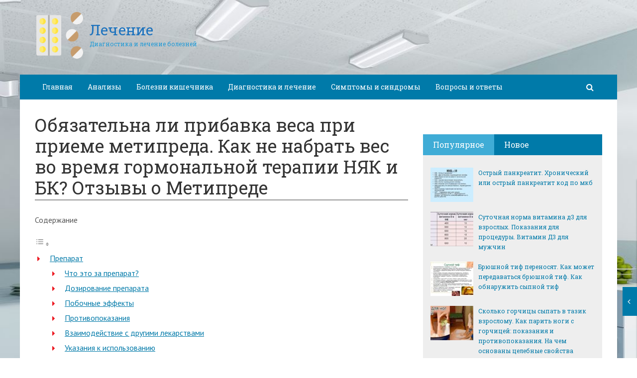

--- FILE ---
content_type: text/html; charset=utf-8
request_url: https://medicodo.ru/obyazatelna-li-pribavka-vesa-pri-prieme-metipreda-kak-ne-nabrat-ves-vo-vremya-gormonalnoj-terapii-nyak-i-bk-otzyvy-o-metiprede.html
body_size: 46659
content:
<!DOCTYPE html><html lang="ru"><head><meta charset="utf-8"><meta http-equiv="X-UA-Compatible" content="IE=edge"><meta name="viewport" content="width=device-width, initial-scale=1.0, maximum-scale=1.0, user-scalable=no" /> <style>html{font-family:sans-serif;-ms-text-size-adjust:100%;-webkit-text-size-adjust:100%}body{margin:0}article,aside,details,figcaption,figure,footer,header,hgroup,main,menu,nav,section,summary{display:block}audio,canvas,progress,video{display:inline-block;vertical-align:baseline}audio:not([controls]){display:none;height:0}[hidden],template{display:none}a{background-color:transparent}a:active,a:hover{outline:0}abbr[title]{border-bottom:1px dotted}b,strong{font-weight:bold}dfn{font-style:italic}h1{font-size:2em;margin:0.67em 0}mark{background:#ff0;color:#000}small{font-size:80%}sub,sup{font-size:75%;line-height:0;position:relative;vertical-align:baseline}sup{top:-0.5em}sub{bottom:-0.25em}img{border:0}svg:not(:root){overflow:hidden}figure{margin:1em 40px}hr{-webkit-box-sizing:content-box;-moz-box-sizing:content-box;box-sizing:content-box;height:0}pre{overflow:auto}code,kbd,pre,samp{font-family:monospace, monospace;font-size:1em}button,input,optgroup,select,textarea{color:inherit;font:inherit;margin:0}button{overflow:visible}button,select{text-transform:none}button,html input[type="button"],input[type="reset"],input[type="submit"]{-webkit-appearance:button;cursor:pointer}button[disabled],html input[disabled]{cursor:default}button::-moz-focus-inner,input::-moz-focus-inner{border:0;padding:0}input{line-height:normal}input[type="checkbox"],input[type="radio"]{-webkit-box-sizing:border-box;-moz-box-sizing:border-box;box-sizing:border-box;padding:0}input[type="number"]::-webkit-inner-spin-button,input[type="number"]::-webkit-outer-spin-button{height:auto}input[type="search"]{-webkit-appearance:textfield;-webkit-box-sizing:content-box;-moz-box-sizing:content-box;box-sizing:content-box}input[type="search"]::-webkit-search-cancel-button,input[type="search"]::-webkit-search-decoration{-webkit-appearance:none}fieldset{border:1px solid #c0c0c0;margin:0 2px;padding:0.35em 0.625em 0.75em}legend{border:0;padding:0}textarea{overflow:auto}optgroup{font-weight:bold}table{border-collapse:collapse;border-spacing:0}td,th{padding:0}*{-webkit-box-sizing:border-box;-moz-box-sizing:border-box;box-sizing:border-box}*:before,*:after{-webkit-box-sizing:border-box;-moz-box-sizing:border-box;box-sizing:border-box}html{font-size:10px;-webkit-tap-highlight-color:rgba(0,0,0,0)}body{font-family:"Helvetica Neue",Helvetica,Arial,sans-serif;font-size:14px;line-height:1.42857143;color:#333;background-color:#fff}input,button,select,textarea{font-family:inherit;font-size:inherit;line-height:inherit}a{color:#337ab7;text-decoration:none}a:hover,a:focus{color:#23527c;text-decoration:underline}a:focus{outline:thin dotted;outline:5px auto -webkit-focus-ring-color;outline-offset:-2px}figure{margin:0}img{vertical-align:middle}.img-responsive{display:block;max-width:100%;height:auto}.img-rounded{border-radius:6px}.img-thumbnail{padding:4px;line-height:1.42857143;background-color:#fff;border:1px solid #ddd;border-radius:4px;-webkit-transition:all .2s ease-in-out;-o-transition:all .2s ease-in-out;transition:all .2s ease-in-out;display:inline-block;max-width:100%;height:auto}.img-circle{border-radius:50%}hr{margin-top:20px;margin-bottom:20px;border:0;border-top:1px solid #eee}.sr-only{position:absolute;width:1px;height:1px;margin:-1px;padding:0;overflow:hidden;clip:rect(0, 0, 0, 0);border:0}.sr-only-focusable:active,.sr-only-focusable:focus{position:static;width:auto;height:auto;margin:0;overflow:visible;clip:auto}[role="button"]{cursor:pointer}.container{margin-right:auto;margin-left:auto;padding-left:15px;padding-right:15px}@media (min-width:768px){.container{width:750px}}@media (min-width:992px){.container{width:970px}}@media (min-width:1200px){.container{width:1170px}}.container-fluid{margin-right:auto;margin-left:auto;padding-left:15px;padding-right:15px}.row{margin-left:-15px;margin-right:-15px}.col-xs-1, .col-sm-1, .col-md-1, .col-lg-1, .col-xs-2, .col-sm-2, .col-md-2, .col-lg-2, .col-xs-3, .col-sm-3, .col-md-3, .col-lg-3, .col-xs-4, .col-sm-4, .col-md-4, .col-lg-4, .col-xs-5, .col-sm-5, .col-md-5, .col-lg-5, .col-xs-6, .col-sm-6, .col-md-6, .col-lg-6, .col-xs-7, .col-sm-7, .col-md-7, .col-lg-7, .col-xs-8, .col-sm-8, .col-md-8, .col-lg-8, .col-xs-9, .col-sm-9, .col-md-9, .col-lg-9, .col-xs-10, .col-sm-10, .col-md-10, .col-lg-10, .col-xs-11, .col-sm-11, .col-md-11, .col-lg-11, .col-xs-12, .col-sm-12, .col-md-12, .col-lg-12{position:relative;min-height:1px;padding-left:15px;padding-right:15px}.col-xs-1, .col-xs-2, .col-xs-3, .col-xs-4, .col-xs-5, .col-xs-6, .col-xs-7, .col-xs-8, .col-xs-9, .col-xs-10, .col-xs-11, .col-xs-12{float:left}.col-xs-12{width:100%}.col-xs-11{width:91.66666667%}.col-xs-10{width:83.33333333%}.col-xs-9{width:75%}.col-xs-8{width:66.66666667%}.col-xs-7{width:58.33333333%}.col-xs-6{width:50%}.col-xs-5{width:41.66666667%}.col-xs-4{width:33.33333333%}.col-xs-3{width:25%}.col-xs-2{width:16.66666667%}.col-xs-1{width:8.33333333%}.col-xs-pull-12{right:100%}.col-xs-pull-11{right:91.66666667%}.col-xs-pull-10{right:83.33333333%}.col-xs-pull-9{right:75%}.col-xs-pull-8{right:66.66666667%}.col-xs-pull-7{right:58.33333333%}.col-xs-pull-6{right:50%}.col-xs-pull-5{right:41.66666667%}.col-xs-pull-4{right:33.33333333%}.col-xs-pull-3{right:25%}.col-xs-pull-2{right:16.66666667%}.col-xs-pull-1{right:8.33333333%}.col-xs-pull-0{right:auto}.col-xs-push-12{left:100%}.col-xs-push-11{left:91.66666667%}.col-xs-push-10{left:83.33333333%}.col-xs-push-9{left:75%}.col-xs-push-8{left:66.66666667%}.col-xs-push-7{left:58.33333333%}.col-xs-push-6{left:50%}.col-xs-push-5{left:41.66666667%}.col-xs-push-4{left:33.33333333%}.col-xs-push-3{left:25%}.col-xs-push-2{left:16.66666667%}.col-xs-push-1{left:8.33333333%}.col-xs-push-0{left:auto}.col-xs-offset-12{margin-left:100%}.col-xs-offset-11{margin-left:91.66666667%}.col-xs-offset-10{margin-left:83.33333333%}.col-xs-offset-9{margin-left:75%}.col-xs-offset-8{margin-left:66.66666667%}.col-xs-offset-7{margin-left:58.33333333%}.col-xs-offset-6{margin-left:50%}.col-xs-offset-5{margin-left:41.66666667%}.col-xs-offset-4{margin-left:33.33333333%}.col-xs-offset-3{margin-left:25%}.col-xs-offset-2{margin-left:16.66666667%}.col-xs-offset-1{margin-left:8.33333333%}.col-xs-offset-0{margin-left:0}@media (min-width:768px){.col-sm-1, .col-sm-2, .col-sm-3, .col-sm-4, .col-sm-5, .col-sm-6, .col-sm-7, .col-sm-8, .col-sm-9, .col-sm-10, .col-sm-11, .col-sm-12{float:left}.col-sm-12{width:100%}.col-sm-11{width:91.66666667%}.col-sm-10{width:83.33333333%}.col-sm-9{width:75%}.col-sm-8{width:66.66666667%}.col-sm-7{width:58.33333333%}.col-sm-6{width:50%}.col-sm-5{width:41.66666667%}.col-sm-4{width:33.33333333%}.col-sm-3{width:25%}.col-sm-2{width:16.66666667%}.col-sm-1{width:8.33333333%}.col-sm-pull-12{right:100%}.col-sm-pull-11{right:91.66666667%}.col-sm-pull-10{right:83.33333333%}.col-sm-pull-9{right:75%}.col-sm-pull-8{right:66.66666667%}.col-sm-pull-7{right:58.33333333%}.col-sm-pull-6{right:50%}.col-sm-pull-5{right:41.66666667%}.col-sm-pull-4{right:33.33333333%}.col-sm-pull-3{right:25%}.col-sm-pull-2{right:16.66666667%}.col-sm-pull-1{right:8.33333333%}.col-sm-pull-0{right:auto}.col-sm-push-12{left:100%}.col-sm-push-11{left:91.66666667%}.col-sm-push-10{left:83.33333333%}.col-sm-push-9{left:75%}.col-sm-push-8{left:66.66666667%}.col-sm-push-7{left:58.33333333%}.col-sm-push-6{left:50%}.col-sm-push-5{left:41.66666667%}.col-sm-push-4{left:33.33333333%}.col-sm-push-3{left:25%}.col-sm-push-2{left:16.66666667%}.col-sm-push-1{left:8.33333333%}.col-sm-push-0{left:auto}.col-sm-offset-12{margin-left:100%}.col-sm-offset-11{margin-left:91.66666667%}.col-sm-offset-10{margin-left:83.33333333%}.col-sm-offset-9{margin-left:75%}.col-sm-offset-8{margin-left:66.66666667%}.col-sm-offset-7{margin-left:58.33333333%}.col-sm-offset-6{margin-left:50%}.col-sm-offset-5{margin-left:41.66666667%}.col-sm-offset-4{margin-left:33.33333333%}.col-sm-offset-3{margin-left:25%}.col-sm-offset-2{margin-left:16.66666667%}.col-sm-offset-1{margin-left:8.33333333%}.col-sm-offset-0{margin-left:0}}@media (min-width:992px){.col-md-1, .col-md-2, .col-md-3, .col-md-4, .col-md-5, .col-md-6, .col-md-7, .col-md-8, .col-md-9, .col-md-10, .col-md-11, .col-md-12{float:left}.col-md-12{width:100%}.col-md-11{width:91.66666667%}.col-md-10{width:83.33333333%}.col-md-9{width:75%}.col-md-8{width:66.66666667%}.col-md-7{width:58.33333333%}.col-md-6{width:50%}.col-md-5{width:41.66666667%}.col-md-4{width:33.33333333%}.col-md-3{width:25%}.col-md-2{width:16.66666667%}.col-md-1{width:8.33333333%}.col-md-pull-12{right:100%}.col-md-pull-11{right:91.66666667%}.col-md-pull-10{right:83.33333333%}.col-md-pull-9{right:75%}.col-md-pull-8{right:66.66666667%}.col-md-pull-7{right:58.33333333%}.col-md-pull-6{right:50%}.col-md-pull-5{right:41.66666667%}.col-md-pull-4{right:33.33333333%}.col-md-pull-3{right:25%}.col-md-pull-2{right:16.66666667%}.col-md-pull-1{right:8.33333333%}.col-md-pull-0{right:auto}.col-md-push-12{left:100%}.col-md-push-11{left:91.66666667%}.col-md-push-10{left:83.33333333%}.col-md-push-9{left:75%}.col-md-push-8{left:66.66666667%}.col-md-push-7{left:58.33333333%}.col-md-push-6{left:50%}.col-md-push-5{left:41.66666667%}.col-md-push-4{left:33.33333333%}.col-md-push-3{left:25%}.col-md-push-2{left:16.66666667%}.col-md-push-1{left:8.33333333%}.col-md-push-0{left:auto}.col-md-offset-12{margin-left:100%}.col-md-offset-11{margin-left:91.66666667%}.col-md-offset-10{margin-left:83.33333333%}.col-md-offset-9{margin-left:75%}.col-md-offset-8{margin-left:66.66666667%}.col-md-offset-7{margin-left:58.33333333%}.col-md-offset-6{margin-left:50%}.col-md-offset-5{margin-left:41.66666667%}.col-md-offset-4{margin-left:33.33333333%}.col-md-offset-3{margin-left:25%}.col-md-offset-2{margin-left:16.66666667%}.col-md-offset-1{margin-left:8.33333333%}.col-md-offset-0{margin-left:0}}@media (min-width:1200px){.col-lg-1, .col-lg-2, .col-lg-3, .col-lg-4, .col-lg-5, .col-lg-6, .col-lg-7, .col-lg-8, .col-lg-9, .col-lg-10, .col-lg-11, .col-lg-12{float:left}.col-lg-12{width:100%}.col-lg-11{width:91.66666667%}.col-lg-10{width:83.33333333%}.col-lg-9{width:75%}.col-lg-8{width:66.66666667%}.col-lg-7{width:58.33333333%}.col-lg-6{width:50%}.col-lg-5{width:41.66666667%}.col-lg-4{width:33.33333333%}.col-lg-3{width:25%}.col-lg-2{width:16.66666667%}.col-lg-1{width:8.33333333%}.col-lg-pull-12{right:100%}.col-lg-pull-11{right:91.66666667%}.col-lg-pull-10{right:83.33333333%}.col-lg-pull-9{right:75%}.col-lg-pull-8{right:66.66666667%}.col-lg-pull-7{right:58.33333333%}.col-lg-pull-6{right:50%}.col-lg-pull-5{right:41.66666667%}.col-lg-pull-4{right:33.33333333%}.col-lg-pull-3{right:25%}.col-lg-pull-2{right:16.66666667%}.col-lg-pull-1{right:8.33333333%}.col-lg-pull-0{right:auto}.col-lg-push-12{left:100%}.col-lg-push-11{left:91.66666667%}.col-lg-push-10{left:83.33333333%}.col-lg-push-9{left:75%}.col-lg-push-8{left:66.66666667%}.col-lg-push-7{left:58.33333333%}.col-lg-push-6{left:50%}.col-lg-push-5{left:41.66666667%}.col-lg-push-4{left:33.33333333%}.col-lg-push-3{left:25%}.col-lg-push-2{left:16.66666667%}.col-lg-push-1{left:8.33333333%}.col-lg-push-0{left:auto}.col-lg-offset-12{margin-left:100%}.col-lg-offset-11{margin-left:91.66666667%}.col-lg-offset-10{margin-left:83.33333333%}.col-lg-offset-9{margin-left:75%}.col-lg-offset-8{margin-left:66.66666667%}.col-lg-offset-7{margin-left:58.33333333%}.col-lg-offset-6{margin-left:50%}.col-lg-offset-5{margin-left:41.66666667%}.col-lg-offset-4{margin-left:33.33333333%}.col-lg-offset-3{margin-left:25%}.col-lg-offset-2{margin-left:16.66666667%}.col-lg-offset-1{margin-left:8.33333333%}.col-lg-offset-0{margin-left:0}}.clearfix:before,.clearfix:after,.container:before,.container:after,.container-fluid:before,.container-fluid:after,.row:before,.row:after{content:" ";display:table}.clearfix:after,.container:after,.container-fluid:after,.row:after{clear:both}.center-block{display:block;margin-left:auto;margin-right:auto}.pull-right{float:right !important}.pull-left{float:left !important}.hide{display:none !important}.show{display:block !important}.invisible{visibility:hidden}.text-hide{font:0/0 a;color:transparent;text-shadow:none;background-color:transparent;border:0}.hidden{display:none !important}.affix{position:fixed}</style><style>.site_wrap{width:1200px;margin:0 auto;}.top_line{float:left;width:100%;height:30px}.top_line ul{color:#ffffff;margin:0}header .box720x90{margin-top:20px}header ul.contact>li.current-menu-ancestor >a,header ul.contact>li.current-menu-ancestor:hover>a,header ul.contact>li.current-post-ancestor >a,header ul.contact>li.current-post-ancestor:hover>a{background:transparent !important}.top_line ul li a,.top_line ul li span{color:#ffffff;font-size:13px;line-height:20px}.top_line ul li span{cursor:default;text-decoration:underline}.soc_btns li{padding:0}.soc_btns>li>a{display:block;width:30px;height:30px;background:url(https://medicodo.ru/wp-content/themes/wpmfc-theme/img/soc_seti_top_menu.png)no-repeat}.soc_btns>li.vk>a{background-position:0 0}.soc_btns>li.fb>a{background-position:-30px 0}.soc_btns>li.odn>a{background-position:-60px 0}.soc_btns>li.gpl>a{background-position:-90px 0}.soc_btns>li.tw>a{background-position:-120px 0}.soc_btns>li.rss>a{background-position:-150px 0}.soc_btns>li.insta>a{background-position:-180px 0}.logo img{max-height:100px;max-width:100%;height:auto}.head_top{clear:both;height:150px;background-size:cover;background-position:center center}.head_top .relative{height:150px}.head_top .logo{position:absolute;width:360px;top:50%;transform:translateY(-50%);-webkit-transform:translateY(-50%);-moz-transform:translateY(-50%);-ms-transform:translateY(-50%)}.head_top .logo a:hover,.head_top .logo a:focus,.head_top .logo a:active{text-decoration:none}.head_top .logo_img,.head_top .header-text{display:table-cell;vertical-align:middle}.logo_img + .header-text{padding-left:10px;max-width:280px}.head_top .header-text{font-family:'Roboto Slab', serif}.head_top .header-text .site_name{font-size:30px;margin:0;color:#333333;line-height:32px;cursor:default}.head_top a .header-text .site_name,.head_top a .header-text .site_description{cursor:pointer}.head_top .header-text .site_description{font-size:12px;color:#999999;margin:2px 0 0;cursor:default;line-height:20px}.head_top .center_logo{position:relative;height:150px}.head_top .center_logo .logo{left:50%;text-align:center;width:100%;transform:translate(-50%, -50%);-webkit-transform:translate(-50%, -50%);-moz-transform:translate(-50%, -50%);-ms-transform:translate(-50%, -50%)}.head_top .center_logo .logo img{max-width:100%;height:auto}.head_top .center_logo .logo .logo_img + .header-text{text-align:left}.head_top .center_logo .logo .logo_img,.head_top .center_logo .logo .header-text{display:inline-block}.head_top .center_logo .logo .header-text{max-width:none;word-break:break-word}.banner_wrap{position:relative}.box728x90{width:728px;height:90px;margin:0 auto 50px;clear:both}.box468x60{width:468px;height:60px;margin:0 auto 50px;clear:both}header .box468x60{margin:0 auto}header .box728x90{margin:30px auto 0}.box336x280{width:336px;height:280px;margin:0 auto 50px}.box250x300{width:250px;height:300px}.box300x600{width:300px;height:600px;margin:0 auto 50px}.box120x600{width:120px;height:600px;margin:0 auto 50px}.box728x90 img,.box468x60 img,.box336x280 img,.box250x300 img,.box300x600 img,.box120x600 img{max-width:100%;height:auto}.box728x90 .table-responsive > .table > tbody > tr > td,.box468x60 .table-responsive > .table > tbody > tr > td,.box336x280 .table-responsive > .table > tbody > tr > td,.box300x600 .table-responsive > .table > tbody > tr > td,.box250x300 .table-responsive > .table > tbody > tr > td,.box120x600 .table-responsive > .table > tbody > tr > td{white-space:normal;word-wrap:break-word}.banner_content_wrap{clear:both;text-align:center;margin:0 0 20px}.yap-Ya_sync_1-grid .yap-layout__outer{word-wrap:break-word;white-space:normal}#fixed_header{z-index:9999;top:0;height:50px;width:100%}.site_wrap #fixed_header{width:1200px}.loggedin{top:30px !important}header .navbar-collapse{padding:0}.navbar-nav{margin:0 !important}.nav > li > a,.nav > li >span{color:#ffffff;font-size:14px;line-height:24px;padding:13px 20px;font-family:'Roboto Slab', serif;display:block}header .nav > .active > span,header .dropdown-menu > li.current-menu-item >span{cursor:default !important}header .nav > li > a:hover,header .nav > li > a:focus{color:#ffffff}header .nav .open > a,header .nav .open > a:hover,header .nav .open > a:focus{color:#ffffff}.nav .caret,.nav a:hover .caret{border-top-color:#ffffff;border-bottom-color:#ffffff}.navbar-toggle{border:2px solid #ffffff}.navbar-toggle .icon-bar{background:#ffffff}header .dropdown-menu{box-shadow:0 1px 20px rgba(0,0,0,.2);min-width:170px}header .dropdown-menu{border:0}header .dropdown-menu li{margin:0}header .dropdown-menu li+li{border-top:1px solid #e7e7e7}header .dropdown-menu >li>a,header .dropdown-menu >li>span{color:#666666;font-size:13px;line-height:18px;padding:10px 20px 10px 10px;display:block;clear:both;white-space:nowrap}header .dropdown-menu > li > a:hover,header .dropdown-menu > li > a:focus,header .dropdown-menu > li >span:hover,header .dropdown-menu > li >span:focus{color:#ffffff}header .dropdown-menu > li.current-menu-item >span:after{border-left-color:#ffffff}header .dropdown-menu > .active > a,header .dropdown-menu > .active > a:hover,header .dropdown-menu > .active > a:focus{background:#dfdfdf;color:#666666}header .dropdown-menu{border-radius:0;padding:0}.dropdown-submenu{position:relative}.dropdown-submenu>.dropdown-menu{top:0;left:100%;margin-top:0;margin-left:0}.dropdown-submenu:hover>.dropdown-menu.hover_menu,.dropdown-submenu:hover>.dropdown-menu{display:block}.dropdown-submenu>a:after,.dropdown-submenu>span:after{display:block;content:" ";position:absolute;right:10px;top:18px;width:0;height:0;border-color:transparent;border-style:solid;border-width:4px 0 4px 4px;border-left-color:#555555;margin-top:-4px}.dropdown-submenu>a:hover:after,.dropdown-submenu>span:hover:after,.current-post-ancestor>a:after{border-left-color:#ffffff}.dropdown-submenu.pull-left{float:none}.dropdown-submenu.pull-left>.dropdown-menu{left:-100%;margin-left:10px}.dropdown:hover .dropdown-menu.hover_menu{display:block}.dropdown:hover .dropdown-menu.hover_menu .dropdown-submenu .dropdown-menu.hover_menu{display:none}.dropdown .dropdown-menu.hover_menu .dropdown-submenu:hover .dropdown-menu.hover_menu{display:block}.dropdown:hover .dropdown-menu.hover_menu .dropdown-submenu .dropdown-menu.hover_menu .dropdown-submenu .dropdown-menu.hover_menu{display:none}.dropdown .dropdown-menu.hover_menu .dropdown-submenu .dropdown-menu.hover_menu .dropdown-submenu:hover .dropdown-menu.hover_menu{display:block}.dropdown .dropdown-menu.hover_menu .dropdown-submenu:hover .dropdown-menu.hover_menu .dropdown-submenu .dropdown-menu.hover_menu li a:after,.dropdown.open .dropdown-menu .dropdown-submenu:hover .dropdown-menu .dropdown-submenu .dropdown-menu li a:after{display:none}header ul>li.current-menu-ancestor >a:after{border-left-color:#ffffff}.search button,.search_form_button{border:none;background:none;font-size:16px;padding:0;color:#ffffff;margin-right:10px;display:inline-block}.search_form_button{position:relative;z-index:1000;margin:0;width:50px;height:50px;-webkit-transition:all .3s ease;-moz-transition:all .3s ease;-ms-transition:all .3s ease;transition:all .3s ease}.search input{border:1px solid transparent;box-shadow:none;padding:7px 12px;font-size:14px;line-height:18px;width:160px;color:#999999;display:inline-block;font-style:italic}.search.head_form_active{box-shadow:0 1px 20px rgba(0,0,0,.2);z-index:100;opacity:1;transform:translatey(0);-webkit-transform:translatey(0);-moz-transform:translatey(0);-ms-transform:translatey(0)}header .search{position:absolute;right:0;margin:0;top:100%;padding:5px;z-index:-1;-webkit-transition:all .3s ease;-moz-transition:all .3s ease;-ms-transition:all .3s ease;transition:all .3s ease;opacity:0;transform:translatey(-50px);-webkit-transform:translatey(-50px);-moz-transform:translatey(-50px);-ms-transform:translatey(-50px)}header .search input{width:260px}#fixed_header .relative{height:50px}</style><link href='//fonts.googleapis.com/css?family=PT+Sans:400,700,400italic,700italic&subset=latin,cyrillic' rel='stylesheet' type='text/css'><link href='//fonts.googleapis.com/css?family=Roboto+Slab:400,700&subset=latin,cyrillic' rel='stylesheet' type='text/css'> <script>var show_other_pos_num = 1;
            var show_other_pos = 'right';</script> <script type="text/javascript">(()=>{var e={};e.g=function(){if("object"==typeof globalThis)return globalThis;try{return this||new Function("return this")()}catch(e){if("object"==typeof window)return window}}(),function({ampUrl:n,isCustomizePreview:t,isAmpDevMode:r,noampQueryVarName:o,noampQueryVarValue:s,disabledStorageKey:i,mobileUserAgents:a,regexRegex:c}){if("undefined"==typeof sessionStorage)return;const d=new RegExp(c);if(!a.some((e=>{const n=e.match(d);return!(!n||!new RegExp(n[1],n[2]).test(navigator.userAgent))||navigator.userAgent.includes(e)})))return;e.g.addEventListener("DOMContentLoaded",(()=>{const e=document.getElementById("amp-mobile-version-switcher");if(!e)return;e.hidden=!1;const n=e.querySelector("a[href]");n&&n.addEventListener("click",(()=>{sessionStorage.removeItem(i)}))}));const g=r&&["paired-browsing-non-amp","paired-browsing-amp"].includes(window.name);if(sessionStorage.getItem(i)||t||g)return;const u=new URL(location.href),m=new URL(n);m.hash=u.hash,u.searchParams.has(o)&&s===u.searchParams.get(o)?sessionStorage.setItem(i,"1"):m.href!==u.href&&(window.stop(),location.replace(m.href))}({"ampUrl":"https:\/\/medicodo.ru\/obyazatelna-li-pribavka-vesa-pri-prieme-metipreda-kak-ne-nabrat-ves-vo-vremya-gormonalnoj-terapii-nyak-i-bk-otzyvy-o-metiprede.html?amp=1","noampQueryVarName":"noamp","noampQueryVarValue":"mobile","disabledStorageKey":"amp_mobile_redirect_disabled","mobileUserAgents":["Mobile","Android","Silk\/","Kindle","BlackBerry","Opera Mini","Opera Mobi"],"regexRegex":"^\\\/((?:.|\\n)+)\\\/([i]*)$","isCustomizePreview":false,"isAmpDevMode":false})})();</script> <meta name='robots' content='index, follow, max-image-preview:large, max-snippet:-1, max-video-preview:-1' /><style type='text/css'></style><title>Обязательна ли прибавка веса при приеме метипреда. Как не набрать вес во время гормональной терапии НЯК и БК? Отзывы о Метипреде - Лечение</title><link rel="canonical" href="https://medicodo.ru/obyazatelna-li-pribavka-vesa-pri-prieme-metipreda-kak-ne-nabrat-ves-vo-vremya-gormonalnoj-terapii-nyak-i-bk-otzyvy-o-metiprede.html" /><meta property="og:locale" content="ru_RU" /><meta property="og:type" content="article" /><meta property="og:title" content="Обязательна ли прибавка веса при приеме метипреда. Как не набрать вес во время гормональной терапии НЯК и БК? Отзывы о Метипреде - Лечение" /><meta property="og:description" content="Препарат Некоторые заболевания могут протекать с определенной устойчивостью к лекарствам, т. е. не реагировать на..." /><meta property="og:url" content="https://medicodo.ru/obyazatelna-li-pribavka-vesa-pri-prieme-metipreda-kak-ne-nabrat-ves-vo-vremya-gormonalnoj-terapii-nyak-i-bk-otzyvy-o-metiprede.html" /><meta property="og:site_name" content="Лечение" /><meta property="article:published_time" content="2019-10-18T00:05:37+00:00" /><meta property="og:image" content="https://medicodo.ru/wp-content/uploads/2019/10/b16918f58051faa2deaedac3217c36fb.png" /><meta property="og:image:width" content="637" /><meta property="og:image:height" content="199" /><meta property="og:image:type" content="image/png" /><meta name="author" content="ovdmitjb" /><meta name="twitter:card" content="summary_large_image" /><meta name="twitter:label1" content="Написано автором" /><meta name="twitter:data1" content="ovdmitjb" /><meta name="twitter:label2" content="Примерное время для чтения" /><meta name="twitter:data2" content="1 минута" /> <script type="application/ld+json" class="yoast-schema-graph">{"@context":"https://schema.org","@graph":[{"@type":"WebPage","@id":"https://medicodo.ru/obyazatelna-li-pribavka-vesa-pri-prieme-metipreda-kak-ne-nabrat-ves-vo-vremya-gormonalnoj-terapii-nyak-i-bk-otzyvy-o-metiprede.html","url":"https://medicodo.ru/obyazatelna-li-pribavka-vesa-pri-prieme-metipreda-kak-ne-nabrat-ves-vo-vremya-gormonalnoj-terapii-nyak-i-bk-otzyvy-o-metiprede.html","name":"Обязательна ли прибавка веса при приеме метипреда. Как не набрать вес во время гормональной терапии НЯК и БК? Отзывы о Метипреде - Лечение","isPartOf":{"@id":"https://medicodo.ru/#website"},"primaryImageOfPage":{"@id":"https://medicodo.ru/obyazatelna-li-pribavka-vesa-pri-prieme-metipreda-kak-ne-nabrat-ves-vo-vremya-gormonalnoj-terapii-nyak-i-bk-otzyvy-o-metiprede.html#primaryimage"},"image":{"@id":"https://medicodo.ru/obyazatelna-li-pribavka-vesa-pri-prieme-metipreda-kak-ne-nabrat-ves-vo-vremya-gormonalnoj-terapii-nyak-i-bk-otzyvy-o-metiprede.html#primaryimage"},"thumbnailUrl":"https://medicodo.ru/wp-content/uploads/2019/10/b16918f58051faa2deaedac3217c36fb.png","datePublished":"2019-10-18T00:05:37+00:00","dateModified":"2019-10-18T00:05:37+00:00","author":{"@id":"https://medicodo.ru/#/schema/person/654aa5bf2aaaddfee3bf129ff83aec03"},"breadcrumb":{"@id":"https://medicodo.ru/obyazatelna-li-pribavka-vesa-pri-prieme-metipreda-kak-ne-nabrat-ves-vo-vremya-gormonalnoj-terapii-nyak-i-bk-otzyvy-o-metiprede.html#breadcrumb"},"inLanguage":"ru-RU","potentialAction":[{"@type":"ReadAction","target":["https://medicodo.ru/obyazatelna-li-pribavka-vesa-pri-prieme-metipreda-kak-ne-nabrat-ves-vo-vremya-gormonalnoj-terapii-nyak-i-bk-otzyvy-o-metiprede.html"]}]},{"@type":"ImageObject","inLanguage":"ru-RU","@id":"https://medicodo.ru/obyazatelna-li-pribavka-vesa-pri-prieme-metipreda-kak-ne-nabrat-ves-vo-vremya-gormonalnoj-terapii-nyak-i-bk-otzyvy-o-metiprede.html#primaryimage","url":"https://medicodo.ru/wp-content/uploads/2019/10/b16918f58051faa2deaedac3217c36fb.png","contentUrl":"https://medicodo.ru/wp-content/uploads/2019/10/b16918f58051faa2deaedac3217c36fb.png","width":637,"height":199},{"@type":"BreadcrumbList","@id":"https://medicodo.ru/obyazatelna-li-pribavka-vesa-pri-prieme-metipreda-kak-ne-nabrat-ves-vo-vremya-gormonalnoj-terapii-nyak-i-bk-otzyvy-o-metiprede.html#breadcrumb","itemListElement":[{"@type":"ListItem","position":1,"name":"Главная страница","item":"https://medicodo.ru/"},{"@type":"ListItem","position":2,"name":"Обязательна ли прибавка веса при приеме метипреда. Как не набрать вес во время гормональной терапии НЯК и БК? Отзывы о Метипреде"}]},{"@type":"WebSite","@id":"https://medicodo.ru/#website","url":"https://medicodo.ru/","name":"Лечение","description":"Диагностика и лечение болезней","potentialAction":[{"@type":"SearchAction","target":{"@type":"EntryPoint","urlTemplate":"https://medicodo.ru/?s={search_term_string}"},"query-input":"required name=search_term_string"}],"inLanguage":"ru-RU"},{"@type":"Person","@id":"https://medicodo.ru/#/schema/person/654aa5bf2aaaddfee3bf129ff83aec03","name":"ovdmitjb","image":{"@type":"ImageObject","inLanguage":"ru-RU","@id":"https://medicodo.ru/#/schema/person/image/","url":"https://secure.gravatar.com/avatar/f2a6f9bb8e156b6671e4b5a7d78ef17a?s=96&d=mm&r=g","contentUrl":"https://secure.gravatar.com/avatar/f2a6f9bb8e156b6671e4b5a7d78ef17a?s=96&d=mm&r=g","caption":"ovdmitjb"},"url":"https://medicodo.ru/author/ovdmitjb"}]}</script> <link rel='dns-prefetch' href='//ajax.googleapis.com' /><link rel='dns-prefetch' href='//maxcdn.bootstrapcdn.com' /><link rel="alternate" type="application/rss+xml" title="Лечение &raquo; Лента комментариев к &laquo;Обязательна ли прибавка веса при приеме метипреда. Как не набрать вес во время гормональной терапии НЯК и БК? Отзывы о Метипреде&raquo;" href="https://medicodo.ru/obyazatelna-li-pribavka-vesa-pri-prieme-metipreda-kak-ne-nabrat-ves-vo-vremya-gormonalnoj-terapii-nyak-i-bk-otzyvy-o-metiprede.html/feed" /><link rel='stylesheet' id='wp-block-library-css' href='//medicodo.ru/wp-includes/css/dist/block-library/style.min.css' type='text/css' media='all' /><style id='classic-theme-styles-inline-css' type='text/css'>/*! This file is auto-generated */
.wp-block-button__link{color:#fff;background-color:#32373c;border-radius:9999px;box-shadow:none;text-decoration:none;padding:calc(.667em + 2px) calc(1.333em + 2px);font-size:1.125em}.wp-block-file__button{background:#32373c;color:#fff;text-decoration:none}</style><style id='global-styles-inline-css' type='text/css'>body{--wp--preset--color--black: #000000;--wp--preset--color--cyan-bluish-gray: #abb8c3;--wp--preset--color--white: #ffffff;--wp--preset--color--pale-pink: #f78da7;--wp--preset--color--vivid-red: #cf2e2e;--wp--preset--color--luminous-vivid-orange: #ff6900;--wp--preset--color--luminous-vivid-amber: #fcb900;--wp--preset--color--light-green-cyan: #7bdcb5;--wp--preset--color--vivid-green-cyan: #00d084;--wp--preset--color--pale-cyan-blue: #8ed1fc;--wp--preset--color--vivid-cyan-blue: #0693e3;--wp--preset--color--vivid-purple: #9b51e0;--wp--preset--gradient--vivid-cyan-blue-to-vivid-purple: linear-gradient(135deg,rgba(6,147,227,1) 0%,rgb(155,81,224) 100%);--wp--preset--gradient--light-green-cyan-to-vivid-green-cyan: linear-gradient(135deg,rgb(122,220,180) 0%,rgb(0,208,130) 100%);--wp--preset--gradient--luminous-vivid-amber-to-luminous-vivid-orange: linear-gradient(135deg,rgba(252,185,0,1) 0%,rgba(255,105,0,1) 100%);--wp--preset--gradient--luminous-vivid-orange-to-vivid-red: linear-gradient(135deg,rgba(255,105,0,1) 0%,rgb(207,46,46) 100%);--wp--preset--gradient--very-light-gray-to-cyan-bluish-gray: linear-gradient(135deg,rgb(238,238,238) 0%,rgb(169,184,195) 100%);--wp--preset--gradient--cool-to-warm-spectrum: linear-gradient(135deg,rgb(74,234,220) 0%,rgb(151,120,209) 20%,rgb(207,42,186) 40%,rgb(238,44,130) 60%,rgb(251,105,98) 80%,rgb(254,248,76) 100%);--wp--preset--gradient--blush-light-purple: linear-gradient(135deg,rgb(255,206,236) 0%,rgb(152,150,240) 100%);--wp--preset--gradient--blush-bordeaux: linear-gradient(135deg,rgb(254,205,165) 0%,rgb(254,45,45) 50%,rgb(107,0,62) 100%);--wp--preset--gradient--luminous-dusk: linear-gradient(135deg,rgb(255,203,112) 0%,rgb(199,81,192) 50%,rgb(65,88,208) 100%);--wp--preset--gradient--pale-ocean: linear-gradient(135deg,rgb(255,245,203) 0%,rgb(182,227,212) 50%,rgb(51,167,181) 100%);--wp--preset--gradient--electric-grass: linear-gradient(135deg,rgb(202,248,128) 0%,rgb(113,206,126) 100%);--wp--preset--gradient--midnight: linear-gradient(135deg,rgb(2,3,129) 0%,rgb(40,116,252) 100%);--wp--preset--font-size--small: 13px;--wp--preset--font-size--medium: 20px;--wp--preset--font-size--large: 36px;--wp--preset--font-size--x-large: 42px;--wp--preset--spacing--20: 0.44rem;--wp--preset--spacing--30: 0.67rem;--wp--preset--spacing--40: 1rem;--wp--preset--spacing--50: 1.5rem;--wp--preset--spacing--60: 2.25rem;--wp--preset--spacing--70: 3.38rem;--wp--preset--spacing--80: 5.06rem;--wp--preset--shadow--natural: 6px 6px 9px rgba(0, 0, 0, 0.2);--wp--preset--shadow--deep: 12px 12px 50px rgba(0, 0, 0, 0.4);--wp--preset--shadow--sharp: 6px 6px 0px rgba(0, 0, 0, 0.2);--wp--preset--shadow--outlined: 6px 6px 0px -3px rgba(255, 255, 255, 1), 6px 6px rgba(0, 0, 0, 1);--wp--preset--shadow--crisp: 6px 6px 0px rgba(0, 0, 0, 1);}:where(.is-layout-flex){gap: 0.5em;}:where(.is-layout-grid){gap: 0.5em;}body .is-layout-flow > .alignleft{float: left;margin-inline-start: 0;margin-inline-end: 2em;}body .is-layout-flow > .alignright{float: right;margin-inline-start: 2em;margin-inline-end: 0;}body .is-layout-flow > .aligncenter{margin-left: auto !important;margin-right: auto !important;}body .is-layout-constrained > .alignleft{float: left;margin-inline-start: 0;margin-inline-end: 2em;}body .is-layout-constrained > .alignright{float: right;margin-inline-start: 2em;margin-inline-end: 0;}body .is-layout-constrained > .aligncenter{margin-left: auto !important;margin-right: auto !important;}body .is-layout-constrained > :where(:not(.alignleft):not(.alignright):not(.alignfull)){max-width: var(--wp--style--global--content-size);margin-left: auto !important;margin-right: auto !important;}body .is-layout-constrained > .alignwide{max-width: var(--wp--style--global--wide-size);}body .is-layout-flex{display: flex;}body .is-layout-flex{flex-wrap: wrap;align-items: center;}body .is-layout-flex > *{margin: 0;}body .is-layout-grid{display: grid;}body .is-layout-grid > *{margin: 0;}:where(.wp-block-columns.is-layout-flex){gap: 2em;}:where(.wp-block-columns.is-layout-grid){gap: 2em;}:where(.wp-block-post-template.is-layout-flex){gap: 1.25em;}:where(.wp-block-post-template.is-layout-grid){gap: 1.25em;}.has-black-color{color: var(--wp--preset--color--black) !important;}.has-cyan-bluish-gray-color{color: var(--wp--preset--color--cyan-bluish-gray) !important;}.has-white-color{color: var(--wp--preset--color--white) !important;}.has-pale-pink-color{color: var(--wp--preset--color--pale-pink) !important;}.has-vivid-red-color{color: var(--wp--preset--color--vivid-red) !important;}.has-luminous-vivid-orange-color{color: var(--wp--preset--color--luminous-vivid-orange) !important;}.has-luminous-vivid-amber-color{color: var(--wp--preset--color--luminous-vivid-amber) !important;}.has-light-green-cyan-color{color: var(--wp--preset--color--light-green-cyan) !important;}.has-vivid-green-cyan-color{color: var(--wp--preset--color--vivid-green-cyan) !important;}.has-pale-cyan-blue-color{color: var(--wp--preset--color--pale-cyan-blue) !important;}.has-vivid-cyan-blue-color{color: var(--wp--preset--color--vivid-cyan-blue) !important;}.has-vivid-purple-color{color: var(--wp--preset--color--vivid-purple) !important;}.has-black-background-color{background-color: var(--wp--preset--color--black) !important;}.has-cyan-bluish-gray-background-color{background-color: var(--wp--preset--color--cyan-bluish-gray) !important;}.has-white-background-color{background-color: var(--wp--preset--color--white) !important;}.has-pale-pink-background-color{background-color: var(--wp--preset--color--pale-pink) !important;}.has-vivid-red-background-color{background-color: var(--wp--preset--color--vivid-red) !important;}.has-luminous-vivid-orange-background-color{background-color: var(--wp--preset--color--luminous-vivid-orange) !important;}.has-luminous-vivid-amber-background-color{background-color: var(--wp--preset--color--luminous-vivid-amber) !important;}.has-light-green-cyan-background-color{background-color: var(--wp--preset--color--light-green-cyan) !important;}.has-vivid-green-cyan-background-color{background-color: var(--wp--preset--color--vivid-green-cyan) !important;}.has-pale-cyan-blue-background-color{background-color: var(--wp--preset--color--pale-cyan-blue) !important;}.has-vivid-cyan-blue-background-color{background-color: var(--wp--preset--color--vivid-cyan-blue) !important;}.has-vivid-purple-background-color{background-color: var(--wp--preset--color--vivid-purple) !important;}.has-black-border-color{border-color: var(--wp--preset--color--black) !important;}.has-cyan-bluish-gray-border-color{border-color: var(--wp--preset--color--cyan-bluish-gray) !important;}.has-white-border-color{border-color: var(--wp--preset--color--white) !important;}.has-pale-pink-border-color{border-color: var(--wp--preset--color--pale-pink) !important;}.has-vivid-red-border-color{border-color: var(--wp--preset--color--vivid-red) !important;}.has-luminous-vivid-orange-border-color{border-color: var(--wp--preset--color--luminous-vivid-orange) !important;}.has-luminous-vivid-amber-border-color{border-color: var(--wp--preset--color--luminous-vivid-amber) !important;}.has-light-green-cyan-border-color{border-color: var(--wp--preset--color--light-green-cyan) !important;}.has-vivid-green-cyan-border-color{border-color: var(--wp--preset--color--vivid-green-cyan) !important;}.has-pale-cyan-blue-border-color{border-color: var(--wp--preset--color--pale-cyan-blue) !important;}.has-vivid-cyan-blue-border-color{border-color: var(--wp--preset--color--vivid-cyan-blue) !important;}.has-vivid-purple-border-color{border-color: var(--wp--preset--color--vivid-purple) !important;}.has-vivid-cyan-blue-to-vivid-purple-gradient-background{background: var(--wp--preset--gradient--vivid-cyan-blue-to-vivid-purple) !important;}.has-light-green-cyan-to-vivid-green-cyan-gradient-background{background: var(--wp--preset--gradient--light-green-cyan-to-vivid-green-cyan) !important;}.has-luminous-vivid-amber-to-luminous-vivid-orange-gradient-background{background: var(--wp--preset--gradient--luminous-vivid-amber-to-luminous-vivid-orange) !important;}.has-luminous-vivid-orange-to-vivid-red-gradient-background{background: var(--wp--preset--gradient--luminous-vivid-orange-to-vivid-red) !important;}.has-very-light-gray-to-cyan-bluish-gray-gradient-background{background: var(--wp--preset--gradient--very-light-gray-to-cyan-bluish-gray) !important;}.has-cool-to-warm-spectrum-gradient-background{background: var(--wp--preset--gradient--cool-to-warm-spectrum) !important;}.has-blush-light-purple-gradient-background{background: var(--wp--preset--gradient--blush-light-purple) !important;}.has-blush-bordeaux-gradient-background{background: var(--wp--preset--gradient--blush-bordeaux) !important;}.has-luminous-dusk-gradient-background{background: var(--wp--preset--gradient--luminous-dusk) !important;}.has-pale-ocean-gradient-background{background: var(--wp--preset--gradient--pale-ocean) !important;}.has-electric-grass-gradient-background{background: var(--wp--preset--gradient--electric-grass) !important;}.has-midnight-gradient-background{background: var(--wp--preset--gradient--midnight) !important;}.has-small-font-size{font-size: var(--wp--preset--font-size--small) !important;}.has-medium-font-size{font-size: var(--wp--preset--font-size--medium) !important;}.has-large-font-size{font-size: var(--wp--preset--font-size--large) !important;}.has-x-large-font-size{font-size: var(--wp--preset--font-size--x-large) !important;}
.wp-block-navigation a:where(:not(.wp-element-button)){color: inherit;}
:where(.wp-block-post-template.is-layout-flex){gap: 1.25em;}:where(.wp-block-post-template.is-layout-grid){gap: 1.25em;}
:where(.wp-block-columns.is-layout-flex){gap: 2em;}:where(.wp-block-columns.is-layout-grid){gap: 2em;}
.wp-block-pullquote{font-size: 1.5em;line-height: 1.6;}</style><link rel='stylesheet' id='wbcr-comments-plus-url-span-css' href='https://medicodo.ru/wp-content/cache/wmac/css/wmac_single_6396520849c95db518a4bb349fd6dc20.css' type='text/css' media='all' /><link rel='stylesheet' id='cpsh-shortcodes-css' href='https://medicodo.ru/wp-content/cache/wmac/css/wmac_single_eeb616c7d096549b9792359164dafe24.css' type='text/css' media='all' /><link rel='stylesheet' id='contact-form-7-css' href='https://medicodo.ru/wp-content/cache/wmac/css/wmac_single_3fd2afa98866679439097f4ab102fe0a.css' type='text/css' media='all' /><link rel='stylesheet' id='linkssc-style-css' href='https://medicodo.ru/wp-content/cache/wmac/css/wmac_single_f303e2d5b55f87a667d8ea82a02326c5.css' type='text/css' media='all' /><link rel='stylesheet' id='wp-pagenavi-css' href='https://medicodo.ru/wp-content/cache/wmac/css/wmac_single_73d29ecb3ae4eb2b78712fab3a46d32d.css' type='text/css' media='all' /><link rel='stylesheet' id='bootstrap_css-css' href='//medicodo.ru/wp-content/themes/wpmfc-theme/css/bootstrap.min.css' type='text/css' media='all' /><link crossorigin="anonymous" rel='stylesheet' id='awesome_min-css' href='//maxcdn.bootstrapcdn.com/font-awesome/4.3.0/css/font-awesome.min.css' type='text/css' media='all' /><link rel='stylesheet' id='style_css-css' href='https://medicodo.ru/wp-content/cache/wmac/css/wmac_single_b033910e454e1988f7b2e6254a6f61d3.css' type='text/css' media='all' /><link rel='stylesheet' id='custom_css-css' href='https://medicodo.ru/wp-content/cache/wmac/css/wmac_single_dee513555faf23a46322082dccd938e7.css' type='text/css' media='all' /><link rel='stylesheet' id='mmenu_css-css' href='https://medicodo.ru/wp-content/cache/wmac/css/wmac_single_6cfd84434fd3721364ae00a840e30ec4.css' type='text/css' media='all' /><link rel='stylesheet' id='likes_css-css' href='https://medicodo.ru/wp-content/cache/wmac/css/wmac_single_1c1e52d22dbac81281e7881c37fda53f.css' type='text/css' media='all' /><link rel='stylesheet' id='wp-mfc_style-css' href='https://medicodo.ru/wp-content/cache/wmac/css/wmac_single_805be07ce04108b069313555742b4576.css' type='text/css' media='all' /><link rel='stylesheet' id='yarppRelatedCss-css' href='https://medicodo.ru/wp-content/cache/wmac/css/wmac_single_825acc65c7a3728f76a5b39cdc177e6f.css' type='text/css' media='all' /> <script type="text/javascript" src="//ajax.googleapis.com/ajax/libs/jquery/1.11.1/jquery.min.js" id="jquery-js"></script>  <link rel="https://api.w.org/" href="https://medicodo.ru/wp-json/" /><link rel="alternate" type="application/json" href="https://medicodo.ru/wp-json/wp/v2/posts/61588" /><link rel="alternate" type="application/json+oembed" href="https://medicodo.ru/wp-json/oembed/1.0/embed?url=https%3A%2F%2Fmedicodo.ru%2Fobyazatelna-li-pribavka-vesa-pri-prieme-metipreda-kak-ne-nabrat-ves-vo-vremya-gormonalnoj-terapii-nyak-i-bk-otzyvy-o-metiprede.html" /><link rel="alternate" type="text/xml+oembed" href="https://medicodo.ru/wp-json/oembed/1.0/embed?url=https%3A%2F%2Fmedicodo.ru%2Fobyazatelna-li-pribavka-vesa-pri-prieme-metipreda-kak-ne-nabrat-ves-vo-vremya-gormonalnoj-terapii-nyak-i-bk-otzyvy-o-metiprede.html&#038;format=xml" /><link rel="EditURI" type="application/rsd+xml" title="RSD" href="https://medicodo.ru/xmlrpc2.php?rsd" /><link rel="alternate" type="text/html" media="only screen and (max-width: 640px)" href="https://medicodo.ru/obyazatelna-li-pribavka-vesa-pri-prieme-metipreda-kak-ne-nabrat-ves-vo-vremya-gormonalnoj-terapii-nyak-i-bk-otzyvy-o-metiprede.html?amp=1"><style type="text/css">div#toc_container ul li {font-size: 100%;}</style><link rel="amphtml" href="https://medicodo.ru/obyazatelna-li-pribavka-vesa-pri-prieme-metipreda-kak-ne-nabrat-ves-vo-vremya-gormonalnoj-terapii-nyak-i-bk-otzyvy-o-metiprede.html?amp=1"><style>#amp-mobile-version-switcher{left:0;position:absolute;width:100%;z-index:100}#amp-mobile-version-switcher>a{background-color:#444;border:0;color:#eaeaea;display:block;font-family:-apple-system,BlinkMacSystemFont,Segoe UI,Roboto,Oxygen-Sans,Ubuntu,Cantarell,Helvetica Neue,sans-serif;font-size:16px;font-weight:600;padding:15px 0;text-align:center;-webkit-text-decoration:none;text-decoration:none}#amp-mobile-version-switcher>a:active,#amp-mobile-version-switcher>a:focus,#amp-mobile-version-switcher>a:hover{-webkit-text-decoration:underline;text-decoration:underline}</style><style type="text/css" title="dynamic-css" class="options-output">body{background-repeat:no-repeat;background-size:cover;background-attachment:fixed;background-image:url('https://medicodo.ru/wp-content/uploads/2019/10/2012012511214833.jpg');}.head_top .header-text .site_name{color:#1e73be;}.head_top .header-text .site_description{color:#229ad6;}.footer_top .header-text .site_name{color:#1e73be;}.footer_top .header-text .site_description{color:#229ad6;}.content .search.result_form  input, .page404 .search input{border-top:0px solid inherit;border-bottom:0px solid inherit;border-left:0px solid inherit;border-right:0px solid inherit;}.attention.green{border-top:0px solid inherit;}.attention.green{border-right:0px solid inherit;}.attention.green{border-bottom:0px solid inherit;}.attention.green{border-left:0px solid inherit;}.attention.orange{border-top:0px solid inherit;}.attention.orange{border-right:0px solid inherit;}.attention.orange{border-bottom:0px solid inherit;}.attention.orange{border-left:0px solid inherit;}.attention.red{border-top:0px solid inherit;}.attention.red{border-right:0px solid inherit;}.attention.red{border-bottom:0px solid inherit;}.attention.red{border-left:0px solid inherit;}.linked_box{border-top:0px solid inherit;}.linked_box{border-right:0px solid inherit;}.linked_box{border-bottom:0px solid inherit;}.linked_box{border-left:0px solid inherit;}.subscribe_box{border-top:0px solid inherit;}.subscribe_box{border-right:0px solid inherit;}.subscribe_box{border-bottom:0px solid inherit;}.subscribe_box{border-left:0px solid inherit;}</style><link rel="shortcut icon" href="https://medicodo.ru/wp-content/uploads/2019/10/pills_medical_18042.png" /> <!--[if lt IE 9]> <script src="https://oss.maxcdn.com/html5shiv/3.7.2/html5shiv.min.js"></script> <script src="https://oss.maxcdn.com/respond/1.4.2/respond.min.js"></script> <![endif]--> <!--[if lte IE 8]><script src="https://medicodo.ru/wp-content/themes/wpmfc-theme/js/lang.js" charset="utf-8"></script><![endif]--><style></style> <script type="text/javascript">jQuery(document).ready(function ($) {
                    $('.navbar .dropdown').hover(function () {
                        $(this).find('#menu-glavnoe-menyu').first().stop(true, true).delay(250).slideDown();

                    }, function () {
                        $(this).find('#menu-glavnoe-menyu').first().stop(true, true).delay(100).slideUp();

                    });

                    if ($(window).width() > 1200) {
                        $('.navbar-nav a').click(function () {
                            location.href = this.href;
                        });
                    }
                });</script> <style></style><meta name="google-site-verification" content="9e-sGwZjrRd_QfuqXO-HGPvOKo550oVveuKoCBdswsw" /></head><body  class="post-template-default single single-post postid-61588 single-format-standard"><div class="wrap_for_nav"><div class="site_wrap"><header><div class="clearfix"></div><div class="head_top" id="head_top_block" style="background-image: url();"><div class="container "><div class="row"><div class="col-lg-4 col-md-4 col-sm-4 col-xs-12  relative"><div class="logo"> <a href="https://medicodo.ru"><div class="logo_img"><img src="https://medicodo.ru/wp-content/uploads/2019/10/iconfindermedicinemedicalremedypillsmedicineshealthyhealthcareandmedicalhealthcareheal4394836-115913_115868.png" alt="" class=""></div><div class="header-text"><div class="site_name">Лечение</div><div class="site_description">Диагностика и лечение болезней</div></div> </a></div></div><div class="col-lg-8 col-md-8 col-sm-8 col-xs-12 text-right"></div></div></div></div><div id="fixed_header" class="affix-top "><div class="container"><div class="row"><div class="col-lg-11 col-md-11 col-sm-10 col-xs-10"><div id="left_menu_call" class="mmcall"> <a id="hamburger" class="mm-fixed-top mm-slideout" href="#site_left_menu"><span></span></a> <a href="#site_left_menu"><span class="mmname upper bold hidden-lg">Меню</span></a></div><div class="site_main_menu_wrap"><nav id="site_main_menu" class="site_main_menu"><ul id="menu-menu" class="nav navbar-nav"><li id="menu-item-77209" class="menu-item menu-item-type-custom menu-item-object-custom menu-item-home menu-item-77209"><a href="http://medicodo.ru/">Главная</a></li><li id="menu-item-77211" class="menu-item menu-item-type-taxonomy menu-item-object-category menu-item-77211"><a href="https://medicodo.ru/analizy">Анализы</a></li><li id="menu-item-77212" class="menu-item menu-item-type-taxonomy menu-item-object-category menu-item-77212"><a href="https://medicodo.ru/bolezni-kishechnika">Болезни кишечника</a></li><li id="menu-item-77213" class="menu-item menu-item-type-taxonomy menu-item-object-category menu-item-77213"><a href="https://medicodo.ru/diagnostika-i-lechenie">Диагностика и лечение</a></li><li id="menu-item-77214" class="menu-item menu-item-type-taxonomy menu-item-object-category menu-item-77214"><a href="https://medicodo.ru/simptomy-i-sindromy">Симптомы и синдромы</a></li><li id="menu-item-77210" class="menu-item menu-item-type-post_type menu-item-object-page menu-item-77210"><a href="https://medicodo.ru/voprosy-i-otvety.html">Вопросы и ответы</a></li></ul></nav></div><nav id="site_left_menu"><ul id="menu-menu-1" class="menu"><li class="menu-item menu-item-type-custom menu-item-object-custom menu-item-home menu-item-77209"><a href="http://medicodo.ru/">Главная</a></li><li class="menu-item menu-item-type-taxonomy menu-item-object-category menu-item-77211"><a href="https://medicodo.ru/analizy">Анализы</a></li><li class="menu-item menu-item-type-taxonomy menu-item-object-category menu-item-77212"><a href="https://medicodo.ru/bolezni-kishechnika">Болезни кишечника</a></li><li class="menu-item menu-item-type-taxonomy menu-item-object-category menu-item-77213"><a href="https://medicodo.ru/diagnostika-i-lechenie">Диагностика и лечение</a></li><li class="menu-item menu-item-type-taxonomy menu-item-object-category menu-item-77214"><a href="https://medicodo.ru/simptomy-i-sindromy">Симптомы и синдромы</a></li><li class="menu-item menu-item-type-post_type menu-item-object-page menu-item-77210"><a href="https://medicodo.ru/voprosy-i-otvety.html">Вопросы и ответы</a></li></ul></nav></div><div class="col-lg-1 col-md-1 col-sm-2 col-xs-2"><div class="relative"> <button class="search_form_button pull-right"><i class="fa fa-search fc888888"></i></button><form class="pull-right search" role="search" id="searchform_head" action="https://medicodo.ru/"> <input id="search" type="text" placeholder="Поиск по сайту" name="s" autocomplete="off"></form></div></div></div></div></div></header> <a id="scroll_to_top_button" class="scroll_to_top_button" href="#head_top_block" data-show="500"><i class="fa fa-arrow-up"></i></a><section class="content"><div class="container"><div class="row"><div class="col-lg-8 col-md-8 col-sm-12 col-xs-12"><div class="single_articel"><div class="left_side_share"> <noindex></noindex></div><div class="mb10"></div><h1 class="widgettitle">Обязательна ли прибавка веса при приеме метипреда. Как не набрать вес во время гормональной терапии НЯК и БК? Отзывы о Метипреде</h1><div class="main_text mb30"><div class='code-block code-block-3' style='margin: 8px 0; clear: both;'> <sjdiv id="SlickJumpNativeAds-sm0t6a"></sjdiv></div><div id="ez-toc-container" class="ez-toc-v2_0_63 counter-hierarchy ez-toc-counter ez-toc-grey ez-toc-container-direction"><p class="ez-toc-title">Содержание</p> <label for="ez-toc-cssicon-toggle-item-66058e6cb95fe" class="ez-toc-cssicon-toggle-label"><span class=""><span class="eztoc-hide" style="display:none;">Toggle</span><span class="ez-toc-icon-toggle-span"><svg style="fill: #999;color:#999" xmlns="http://www.w3.org/2000/svg" class="list-377408" width="20px" height="20px" viewBox="0 0 24 24" fill="none"><path d="M6 6H4v2h2V6zm14 0H8v2h12V6zM4 11h2v2H4v-2zm16 0H8v2h12v-2zM4 16h2v2H4v-2zm16 0H8v2h12v-2z" fill="currentColor"></path></svg><svg style="fill: #999;color:#999" class="arrow-unsorted-368013" xmlns="http://www.w3.org/2000/svg" width="10px" height="10px" viewBox="0 0 24 24" version="1.2" baseProfile="tiny"><path d="M18.2 9.3l-6.2-6.3-6.2 6.3c-.2.2-.3.4-.3.7s.1.5.3.7c.2.2.4.3.7.3h11c.3 0 .5-.1.7-.3.2-.2.3-.5.3-.7s-.1-.5-.3-.7zM5.8 14.7l6.2 6.3 6.2-6.3c.2-.2.3-.5.3-.7s-.1-.5-.3-.7c-.2-.2-.4-.3-.7-.3h-11c-.3 0-.5.1-.7.3-.2.2-.3.5-.3.7s.1.5.3.7z"/></svg></span></span></label><input type="checkbox" style='display:none' id="ez-toc-cssicon-toggle-item-66058e6cb95fe" checked aria-label="Toggle" /><nav><ul class='ez-toc-list ez-toc-list-level-1 ' ><li class='ez-toc-page-1 ez-toc-heading-level-2'><a class="ez-toc-link ez-toc-heading-1" href="#%D0%9F%D1%80%D0%B5%D0%BF%D0%B0%D1%80%D0%B0%D1%82" title="Препарат ">Препарат </a><ul class='ez-toc-list-level-3' ><li class='ez-toc-heading-level-3'><a class="ez-toc-link ez-toc-heading-2" href="#%D0%A7%D1%82%D0%BE_%D1%8D%D1%82%D0%BE_%D0%B7%D0%B0_%D0%BF%D1%80%D0%B5%D0%BF%D0%B0%D1%80%D0%B0%D1%82" title="Что это за препарат?">Что это за препарат?</a></li><li class='ez-toc-page-1 ez-toc-heading-level-3'><a class="ez-toc-link ez-toc-heading-3" href="#%D0%94%D0%BE%D0%B7%D0%B8%D1%80%D0%BE%D0%B2%D0%B0%D0%BD%D0%B8%D0%B5_%D0%BF%D1%80%D0%B5%D0%BF%D0%B0%D1%80%D0%B0%D1%82%D0%B0" title="Дозирование препарата">Дозирование препарата</a></li><li class='ez-toc-page-1 ez-toc-heading-level-3'><a class="ez-toc-link ez-toc-heading-4" href="#%D0%9F%D0%BE%D0%B1%D0%BE%D1%87%D0%BD%D1%8B%D0%B5_%D1%8D%D1%84%D1%84%D0%B5%D0%BA%D1%82%D1%8B" title="Побочные эффекты">Побочные эффекты</a></li><li class='ez-toc-page-1 ez-toc-heading-level-3'><a class="ez-toc-link ez-toc-heading-5" href="#%D0%9F%D1%80%D0%BE%D1%82%D0%B8%D0%B2%D0%BE%D0%BF%D0%BE%D0%BA%D0%B0%D0%B7%D0%B0%D0%BD%D0%B8%D1%8F" title="Противопоказания">Противопоказания</a></li><li class='ez-toc-page-1 ez-toc-heading-level-3'><a class="ez-toc-link ez-toc-heading-6" href="#%D0%92%D0%B7%D0%B0%D0%B8%D0%BC%D0%BE%D0%B4%D0%B5%D0%B9%D1%81%D1%82%D0%B2%D0%B8%D0%B5_%D1%81_%D0%B4%D1%80%D1%83%D0%B3%D0%B8%D0%BC%D0%B8_%D0%BB%D0%B5%D0%BA%D0%B0%D1%80%D1%81%D1%82%D0%B2%D0%B0%D0%BC%D0%B8" title="Взаимодействие с другими лекарствами">Взаимодействие с другими лекарствами</a></li><li class='ez-toc-page-1 ez-toc-heading-level-3'><a class="ez-toc-link ez-toc-heading-7" href="#%D0%A3%D0%BA%D0%B0%D0%B7%D0%B0%D0%BD%D0%B8%D1%8F_%D0%BA_%D0%B8%D1%81%D0%BF%D0%BE%D0%BB%D1%8C%D0%B7%D0%BE%D0%B2%D0%B0%D0%BD%D0%B8%D1%8E" title="Указания к использованию">Указания к использованию</a></li><li class='ez-toc-page-1 ez-toc-heading-level-3'><a class="ez-toc-link ez-toc-heading-8" href="#%C2%AB%D0%9C%D0%B5%D1%82%D0%B8%D0%BF%D1%80%D0%B5%D0%B4%C2%BB_%D0%B2_%D0%BB%D0%B5%D1%87%D0%B5%D0%BD%D0%B8%D0%B8_%D0%B1%D0%B5%D1%81%D0%BF%D0%BB%D0%BE%D0%B4%D0%B8%D1%8F" title="&#171;Метипред&#187; в лечении бесплодия">&#171;Метипред&#187; в лечении бесплодия</a></li><li class='ez-toc-page-1 ez-toc-heading-level-3'><a class="ez-toc-link ez-toc-heading-9" href="#%D0%9B%D0%B5%D1%87%D0%B5%D0%BD%D0%B8%D0%B5_%D1%81%D0%B8%D1%81%D1%82%D0%B5%D0%BC%D0%BD%D1%8B%D1%85_%D0%B7%D0%B0%D0%B1%D0%BE%D0%BB%D0%B5%D0%B2%D0%B0%D0%BD%D0%B8%D0%B9" title="Лечение системных заболеваний">Лечение системных заболеваний</a></li><li class='ez-toc-page-1 ez-toc-heading-level-3'><a class="ez-toc-link ez-toc-heading-10" href="#%D0%92%D0%B0%D0%B6%D0%BD%D0%BE%D1%81%D1%82%D1%8C_%D0%B8%D1%81%D0%BF%D0%BE%D0%BB%D1%8C%D0%B7%D0%BE%D0%B2%D0%B0%D0%BD%D0%B8%D1%8F_%D0%BF%D1%80%D0%B5%D0%BF%D0%B0%D1%80%D0%B0%D1%82%D0%B0" title="Важность использования препарата">Важность использования препарата</a></li></ul></li><li class='ez-toc-page-1 ez-toc-heading-level-2'><a class="ez-toc-link ez-toc-heading-11" href="#%C2%AB%D0%9F%D0%BE%D1%80%D0%B0_%D1%85%D1%83%D0%B4%D0%B5%D1%82%D1%8C%C2%BB_%E2%80%93_%D0%B4%D0%B8%D0%B5%D1%82%D0%B0_%D0%BF%D1%80%D0%B8_%D0%BF%D1%80%D0%B8%D0%B5%D0%BC%D0%B5_%D0%B3%D0%BE%D1%80%D0%BC%D0%BE%D0%BD%D0%B0%D0%BB%D1%8C%D0%BD%D1%8B%D1%85_%D0%BF%D1%80%D0%B5%D0%BF%D0%B0%D1%80%D0%B0%D1%82%D0%BE%D0%B2" title="«Пора худеть» – диета при приеме гормональных препаратов">«Пора худеть» – диета при приеме гормональных препаратов</a><ul class='ez-toc-list-level-3' ><li class='ez-toc-heading-level-3'><a class="ez-toc-link ez-toc-heading-12" href="#%D0%9A%D0%B0%D0%BA_%D0%BF%D0%BE%D1%85%D1%83%D0%B4%D0%B5%D1%82%D1%8C_%D0%BF%D1%80%D0%B8%D0%BD%D0%B8%D0%BC%D0%B0%D1%8F_%D0%B3%D0%BE%D1%80%D0%BC%D0%BE%D0%BD%D1%8B" title="Как похудеть, принимая гормоны">Как похудеть, принимая гормоны</a></li><li class='ez-toc-page-1 ez-toc-heading-level-3'><a class="ez-toc-link ez-toc-heading-13" href="#%D0%A1%D0%BE%D0%B1%D0%BB%D1%8E%D0%B4%D0%B0%D0%B9%D1%82%D0%B5_%D0%BE%D0%B3%D1%80%D0%B0%D0%BD%D0%B8%D1%87%D0%B5%D0%BD%D0%B8%D1%8F" title="Соблюдайте ограничения">Соблюдайте ограничения</a></li><li class='ez-toc-page-1 ez-toc-heading-level-3'><a class="ez-toc-link ez-toc-heading-14" href="#%D0%A1%D0%BE%D0%B1%D0%BB%D1%8E%D0%B4%D0%B0%D0%B9%D1%82%D0%B5_%D0%BE%D1%81%D0%BD%D0%BE%D0%B2%D0%BD%D1%8B%D0%B5_%D0%BF%D1%80%D0%B0%D0%B2%D0%B8%D0%BB%D0%B0_%D0%B4%D0%BB%D1%8F_%D0%BF%D0%BE%D1%85%D1%83%D0%B4%D0%B5%D0%BD%D0%B8%D1%8F" title="Соблюдайте основные правила для похудения">Соблюдайте основные правила для похудения</a></li></ul></li><li class='ez-toc-page-1 ez-toc-heading-level-2'><a class="ez-toc-link ez-toc-heading-15" href="#%D0%9A%D0%B0%D0%BA_%D0%BD%D0%B5_%D0%BD%D0%B0%D0%B1%D1%80%D0%B0%D1%82%D1%8C_%D0%B2%D0%B5%D1%81_%D0%BF%D1%80%D0%B8_%D0%BF%D1%80%D0%B8%D0%B5%D0%BC%D0%B5_%D0%B3%D0%BE%D1%80%D0%BC%D0%BE%D0%BD%D0%B0%D0%BB%D1%8C%D0%BD%D1%8B%D1%85" title="Как не набрать вес при приеме гормональных">Как не набрать вес при приеме гормональных</a><ul class='ez-toc-list-level-3' ><li class='ez-toc-heading-level-3'><a class="ez-toc-link ez-toc-heading-16" href="#%D0%A7%D1%82%D0%BE_%D1%82%D0%B0%D0%BA%D0%BE%D0%B5_%D0%B3%D0%BE%D1%80%D0%BC%D0%BE%D0%BD%D0%B0%D0%BB%D1%8C%D0%BD%D1%8B%D0%B5_%D0%BF%D1%80%D0%B5%D0%BF%D0%B0%D1%80%D0%B0%D1%82%D1%8B" title="Что такое гормональные препараты?">Что такое гормональные препараты?</a></li><li class='ez-toc-page-1 ez-toc-heading-level-3'><a class="ez-toc-link ez-toc-heading-17" href="#%D0%9D%D0%B0_%D1%87%D1%82%D0%BE_%D0%B4%D0%B5%D0%B9%D1%81%D1%82%D0%B2%D1%83%D1%8E%D1%82_%D0%B3%D0%BE%D1%80%D0%BC%D0%BE%D0%BD%D0%B0%D0%BB%D1%8C%D0%BD%D1%8B%D0%B5_%D0%BF%D1%80%D0%B5%D0%BF%D0%B0%D1%80%D0%B0%D1%82%D1%8B" title="На что действуют гормональные препараты?">На что действуют гормональные препараты?</a></li><li class='ez-toc-page-1 ez-toc-heading-level-3'><a class="ez-toc-link ez-toc-heading-18" href="#%D0%9A%D0%B0%D0%BA_%D0%BD%D0%B5_%D0%BD%D0%B0%D0%B1%D1%80%D0%B0%D1%82%D1%8C_%D0%B2%D0%B5%D1%81_%D0%BF%D1%80%D0%B8%D0%BD%D0%B8%D0%BC%D0%B0%D1%8F_%D0%B3%D0%BE%D1%80%D0%BC%D0%BE%D0%BD%D1%8B" title="Как не набрать вес, принимая гормоны?">Как не набрать вес, принимая гормоны?</a></li><li class='ez-toc-page-1 ez-toc-heading-level-3'><a class="ez-toc-link ez-toc-heading-19" href="#%D0%A0%D0%B5%D0%B3%D1%83%D0%BB%D1%8F%D1%80%D0%BD%D1%8B%D0%B5_%D0%B2%D0%B7%D0%B2%D0%B5%D1%88%D0%B8%D0%B2%D0%B0%D0%BD%D0%B8%D1%8F" title="Регулярные взвешивания">Регулярные взвешивания</a></li><li class='ez-toc-page-1 ez-toc-heading-level-3'><a class="ez-toc-link ez-toc-heading-20" href="#%D0%97%D0%B0%D0%BD%D1%8F%D1%82%D0%B8%D1%8F_%D1%81%D0%BF%D0%BE%D1%80%D1%82%D0%BE%D0%BC" title="Занятия спортом">Занятия спортом</a></li><li class='ez-toc-page-1 ez-toc-heading-level-3'><a class="ez-toc-link ez-toc-heading-21" href="#%D0%9F%D1%80%D0%B0%D0%B2%D0%B8%D0%BB%D1%8C%D0%BD%D0%BE%D0%B5_%D0%BF%D0%B8%D1%82%D0%B0%D0%BD%D0%B8%D0%B5" title="Правильное питание">Правильное питание</a></li><li class='ez-toc-page-1 ez-toc-heading-level-3'><a class="ez-toc-link ez-toc-heading-22" href="#%D0%90%D0%B4%D0%B5%D0%BA%D0%B2%D0%B0%D1%82%D0%BD%D0%B0%D1%8F_%D1%81%D0%B0%D0%BC%D0%BE%D0%BE%D1%86%D0%B5%D0%BD%D0%BA%D0%B0" title="Адекватная самооценка">Адекватная самооценка</a></li><li class='ez-toc-page-1 ez-toc-heading-level-3'><a class="ez-toc-link ez-toc-heading-23" href="#%D0%92%D0%B0%D1%88_%D0%BE%D1%82%D0%B7%D1%8B%D0%B2%D1%8B_%D0%BA%D0%BE%D0%BC%D0%BC%D0%B5%D0%BD%D1%82%D0%B0%D1%80%D0%B8%D0%B8_%D0%B2%D0%BE%D0%BF%D1%80%D0%BE%D1%81%D1%8B" title="Ваш отзывы, комментарии, вопросы">Ваш отзывы, комментарии, вопросы</a></li></ul></li><li class='ez-toc-page-1 ez-toc-heading-level-2'><a class="ez-toc-link ez-toc-heading-24" href="#%D0%9C%D0%B5%D1%82%D0%B8%D0%BF%D1%80%D0%B5%D0%B4_%D0%B8_%D0%BF%D1%80%D0%B8%D0%B1%D0%B0%D0%B2%D0%BA%D0%B0_%D0%B2_%D0%B2%D0%B5%D1%81%D0%B5_%D0%9F%D1%80%D0%BE%D1%81%D0%BC%D0%BE%D1%82%D1%80_%D0%BF%D0%BE%D0%BB%D0%BD%D0%BE%D0%B9_%D0%B2%D0%B5%D1%80%D1%81%D0%B8%D0%B8" title="Метипред и прибавка в весе. Просмотр полной версии">Метипред и прибавка в весе. Просмотр полной версии</a><ul class='ez-toc-list-level-3' ><li class='ez-toc-heading-level-3'><a class="ez-toc-link ez-toc-heading-25" href="#%D0%9F%D0%BE%D1%85%D1%83%D0%B4%D0%B5%D0%BB%D0%B0_%D1%8F_%D0%BE%D1%82_%D0%BC%D0%B5%D1%82%D0%B8%D0%BF%D1%80%D0%B5%D0%B4%D0%B0" title="Похудела я от метипреда">Похудела я от метипреда</a></li><li class='ez-toc-page-1 ez-toc-heading-level-3'><a class="ez-toc-link ez-toc-heading-26" href="#%D0%9F%D0%BE%D1%85%D1%83%D0%B4%D0%B5%D1%82%D1%8C_6_%D0%BD%D0%B5%D0%B4%D0%B5%D0%BB%D1%8C_10_%D0%BA%D0%B3" title="Похудеть 6 недель 10 кг">Похудеть 6 недель 10 кг</a></li><li class='ez-toc-page-1 ez-toc-heading-level-3'><a class="ez-toc-link ez-toc-heading-27" href="#%D0%9E%D1%82%D0%B7%D1%8B%D0%B2%D1%8B_%D0%BE_%D0%9C%D0%B5%D1%82%D0%B8%D0%BF%D1%80%D0%B5%D0%B4%D0%B5" title=" Отзывы о Метипреде"> Отзывы о Метипреде</a></li><li class='ez-toc-page-1 ez-toc-heading-level-3'><a class="ez-toc-link ez-toc-heading-28" href="#%D0%9E%D1%86%D0%B5%D0%BD%D0%B8%D1%82%D0%B5_%D0%9C%D0%B5%D1%82%D0%B8%D0%BF%D1%80%D0%B5%D0%B4" title="Оцените Метипред!">Оцените Метипред!</a></li></ul></li><li class='ez-toc-page-1 ez-toc-heading-level-2'><a class="ez-toc-link ez-toc-heading-29" href="#%D0%9F%D1%80%D0%B5%D0%BA%D1%80%D0%B0%D1%82%D0%B8_%D0%B8%D0%B3%D1%80%D0%B0%D1%82%D1%8C_%D0%B3%D0%BE%D1%80%D0%BC%D0%BE%D0%BD_%D0%9A%D0%B0%D0%BA_%D0%BD%D0%B5_%D0%BF%D0%BE%D0%BF%D1%80%D0%B0%D0%B2%D0%B8%D1%82%D1%8C%D1%81%D1%8F_%D0%BF%D1%80%D0%B8_%D0%BF%D1%80%D0%B8%D0%B5%D0%BC%D0%B5_%D0%B3%D0%BE%D1%80%D0%BC%D0%BE%D0%BD%D0%B0%D0%BB%D1%8C%D0%BD%D1%8B%D1%85_%D0%BF%D1%80%D0%B5%D0%BF%D0%B0%D1%80%D0%B0%D1%82%D0%BE%D0%B2" title="Прекрати играть, гормон! Как не поправиться при приеме гормональных препаратов">Прекрати играть, гормон! Как не поправиться при приеме гормональных препаратов</a><ul class='ez-toc-list-level-3' ><li class='ez-toc-heading-level-3'><a class="ez-toc-link ez-toc-heading-30" href="#%D0%9F%D0%BE%D1%87%D0%B5%D0%BC%D1%83_%D0%BF%D1%80%D0%B8_%D0%BF%D1%80%D0%B8%D0%B5%D0%BC%D0%B5_%D0%B3%D0%BE%D1%80%D0%BC%D0%BE%D0%BD%D0%B0%D0%BB%D1%8C%D0%BD%D1%8B%D1%85_%D0%BF%D1%80%D0%B5%D0%BF%D0%B0%D1%80%D0%B0%D1%82%D0%BE%D0%B2_%D1%83%D0%B2%D0%B5%D0%BB%D0%B8%D1%87%D0%B8%D0%B2%D0%B0%D0%B5%D1%82%D1%81%D1%8F_%D0%B2%D0%B5%D1%81" title="Почему при приеме гормональных препаратов увеличивается вес?">Почему при приеме гормональных препаратов увеличивается вес?</a></li><li class='ez-toc-page-1 ez-toc-heading-level-3'><a class="ez-toc-link ez-toc-heading-31" href="#%D0%AD%D1%82%D0%B8_%D0%BA%D0%B0%D0%BB%D0%BE%D1%80%D0%B8%D0%B9%D0%BD%D1%8B%D0%B5_%D0%BA%D0%BE%D0%BD%D1%82%D1%80%D0%B0%D1%86%D0%B5%D0%BF%D1%82%D0%B8%D0%B2%D1%8B" title="Эти калорийные контрацептивы!">Эти калорийные контрацептивы!</a></li><li class='ez-toc-page-1 ez-toc-heading-level-3'><a class="ez-toc-link ez-toc-heading-32" href="#%D0%9E%D1%82_%D1%83%D1%81%D1%82%D0%B0%D1%80%D0%B5%D0%B2%D1%88%D0%B8%D1%85_%D0%B3%D0%BE%D1%80%D0%BC%D0%BE%D0%BD%D0%B0%D0%BB%D1%8C%D0%BD%D1%8B%D1%85_%D0%BF%D0%BE%D0%BF%D1%80%D0%B0%D0%B2%D0%BB%D1%8F%D1%8E%D1%82%D1%81%D1%8F_%D0%BE%D1%82_%D0%BD%D0%BE%D0%B2%D1%8B%D1%85_%E2%80%94_%D1%85%D1%83%D0%B4%D0%B5%D1%8E%D1%82" title="От устаревших гормональных поправляются, от новых — худеют?">От устаревших гормональных поправляются, от новых — худеют?</a></li></ul></li></ul></nav></div><h2><span class="ez-toc-section" id="%D0%9F%D1%80%D0%B5%D0%BF%D0%B0%D1%80%D0%B0%D1%82"></span>Препарат <span class="ez-toc-section-end"></span></h2><p><img decoding="async" src="https://medicodo.ru/wp-content/uploads/2019/10/b16918f58051faa2deaedac3217c36fb-300x94.png" alt="Обязательна ли прибавка веса при приеме метипреда. Как не набрать вес во время гормональной терапии НЯК и БК? Отзывы о Метипреде" width="300" height="94" class="alignleft size-medium" /></p><p>Некоторые заболевания могут протекать с определенной устойчивостью к лекарствам, т. е. не реагировать на введение препаратов. В таких случаях, как правило, прибегают к использованию глюкокортикоидов. Одним из таких препаратов является &#171;Метипред&#187;. Для чего назначают данное лекарство и что оно из себя представляет?</p><h3><span class="ez-toc-section" id="%D0%A7%D1%82%D0%BE_%D1%8D%D1%82%D0%BE_%D0%B7%D0%B0_%D0%BF%D1%80%D0%B5%D0%BF%D0%B0%D1%80%D0%B0%D1%82"></span>Что это за препарат?<span class="ez-toc-section-end"></span></h3><p>&#171;Метипред&#187; относится к группе синтетических глюкокортикостероидов, т. е. является искусственно синтезированным аналогом гормонов. Он обладает противовоспалительной активностью, оказывает противоаллергическое действие, снимает отек, несколько понижает активность иммунитета, восстанавливает метаболические нарушения.</p><p>Механизм его действия основан на реакции со специфическими рецепторами, расположенными во многих тканях. За счет связи с ними образуются специальные белки, которые отвечают за регуляцию большинства жизненно важных процессов.</p><div class='code-block code-block-1' style='margin: 8px 0; clear: both;'> <sjdiv id="SlickJumpNativeAds-sm0t68"></sjdiv></div><p>Лекарство оказывает воздействие на все виды обменных процессов в организме.</p><p>Так как препарат относится к группе глюкокортикостероидов, его назначают только в определенных случаях, когда базисные средства, показанные для лечения данного заболевания, становятся неэффективными.</p><p>В каких же случаях можно использовать &#171;Метипред&#187;? Для чего назначают его при том или ином заболевании?</p> <span class="attention orange"><span class="mfc-icon"><i class="fa" style="background: url(https://medicodo.ru/wp-content/themes/wpmfc-theme/img/icons/01-default/info.png)no-repeat;"></i></span><span class="att_text">Какие же заболевания требуют для своего излечения назначения гормональных препаратов? При каких недугах показан &#171;Метипред&#187;? Для чего прописывают это лекарство?<br> </span></span><p>В первую очередь назначение данного лекарства обязательно при системных заболеваниях соединительной ткани. В качестве таковых выступают: системная склеродермия, системная красная волчанка, все васкулиты, дерматомиозит. В данных случаях гормон способствует уменьшению воспалительного процесса, восстановлению обмена в пораженных тканях.</p><p>В ревматологии также широко используют &#171;Метипред&#187;. Показания к применению – острые воспалительные заболевания суставов: артриты подагрической и псориатической этиологии, остеоартроз, бурситы, синовиты, болезнь Бехтерева. Основной эффект препарата при данных заболеваниях – противовоспалительный и анальгезирующий.</p><div class='code-block code-block-2' style='margin: 8px 0; clear: both;'> <sjdiv id="SlickJumpNativeAds-sm0t69"></sjdiv></div><p>Можно использовать &#171;Метипред&#187; при бронхиальной астме и различных хронических аллергических заболеваниях.</p><h3><span class="ez-toc-section" id="%D0%94%D0%BE%D0%B7%D0%B8%D1%80%D0%BE%D0%B2%D0%B0%D0%BD%D0%B8%D0%B5_%D0%BF%D1%80%D0%B5%D0%BF%D0%B0%D1%80%D0%B0%D1%82%D0%B0"></span>Дозирование препарата<span class="ez-toc-section-end"></span></h3><p>В каких же дозах показано использование &#171;Метипреда&#187;? Следует помнить, что при назначении данного лекарства, как и других гормонов, нужно учитывать циркадные ритмы организма, а также функцию коры надпочечников. Доза для каждого пациента подбирается индивидуально.</p><p>Суточное количество гормона лучше всего принимать утром (обычно советуют пить всю дозу в промежутке от 6 до 8 часов утра, либо же делить ее на два приема – в 8 и 12 часов). Подобное дозирование наблюдается у всех гормональных препаратов. Не является исключением и &#171;Метипред&#187;.</p><blockquote><p>Таблетки принимаются непосредственно во время еды или после нее. У детей доза определяется согласно возрасту и массе тела.</p></blockquote><p>Норма препарата составляет от 4 до 50 мг в сутки. Более высокая доза (до 1 г) показана пациентам с системными заболеваниями соединительной ткани крайней степени тяжести. Особое внимание следует уделить назначению препарата перед трансплантацией органа реципиенту или при экстракорпоральном оплодотворении.</p><h3><span class="ez-toc-section" id="%D0%9F%D0%BE%D0%B1%D0%BE%D1%87%D0%BD%D1%8B%D0%B5_%D1%8D%D1%84%D1%84%D0%B5%D0%BA%D1%82%D1%8B"></span>Побочные эффекты<span class="ez-toc-section-end"></span></h3><p>При грамотном дозировании препарата и соблюдении всех предписаний врача при его приеме побочные эффекты практически никогда не развиваются. Однако следует помнить о том, что при нарушении условий приема могут развиться достаточно тяжелые состояния. К чему же может привести использование данного лекарства?</p><p>&#171;Метипред&#187; в первую очередь оказывает негативное воздействие на эндокринную систему. Может наблюдаться снижение толерантности к глюкозе, развитие синдрома Иценко-Кушинга, задержка полового развития (при назначении детям).</p><p>Пищеварительная система может реагировать на введение препарата развитием тошноты и рвоты, изменением стула, панкреатитом, язвой, вплоть до кровотечения и перфорации стенки желудка.</p><p><iframe loading="lazy" title="9 Гормонов, Стимулирующих Набор Веса, и Как Этого Избежать" width="750" height="422" src="https://www.youtube.com/embed/yjrMLH4-nF0?feature=oembed" frameborder="0" allow="accelerometer; autoplay; encrypted-media; gyroscope; picture-in-picture" allowfullscreen></iframe></p><p>Влияние &#171;Метипреда&#187; на сердечно-сосудистую систему проявляется в виде аритмий, брадикардии, ухудшения состояния организма при сердечной недостаточности.</p><p>Со стороны нервной системы чаще всего наблюдается делириеподобное состояние, развитие психозов, паранойи, бессонницы и головокружения.</p><h3><span class="ez-toc-section" id="%D0%9F%D1%80%D0%BE%D1%82%D0%B8%D0%B2%D0%BE%D0%BF%D0%BE%D0%BA%D0%B0%D0%B7%D0%B0%D0%BD%D0%B8%D1%8F"></span>Противопоказания<span class="ez-toc-section-end"></span></h3><p>Когда же не стоит использовать данное лекарство? &#171;Метипред&#187; можно использовать только на протяжении короткого промежутка времени. При более длительном приеме список противопоказаний значительно расширяется.</p><p>С осторожностью используют лекарство при таких заболеваниях пищеварительного тракта, как язвы, гастриты, неспецифический язвенный колит, перенесенные операции на ЖКТ.</p><p>Многие инфекционные заболевания также входят в перечень относительных противопоказаний, поскольку неизвестно, как организм отреагирует на введение гормонального препарата. Другим условием, запрещающим использование гормонов, является их иммуносупрессивное действие.</p> <span class="attention red"><span class="mfc-icon"><i class="fa" style="background: url(https://medicodo.ru/wp-content/themes/wpmfc-theme/img/icons/01-default/attention.png)no-repeat;"></i></span> <span class="att_text">Не стоит использовать препарат при сахарном диабете, ожирении.<br> </span></span><p>Дети и беременные относятся к категории с абсолютными противопоказаниями к использованию &#171;Метипреда&#187;. Назначать его можно только лишь в случае, когда имеется значительная угроза жизни.</p><h3><span class="ez-toc-section" id="%D0%92%D0%B7%D0%B0%D0%B8%D0%BC%D0%BE%D0%B4%D0%B5%D0%B9%D1%81%D1%82%D0%B2%D0%B8%D0%B5_%D1%81_%D0%B4%D1%80%D1%83%D0%B3%D0%B8%D0%BC%D0%B8_%D0%BB%D0%B5%D0%BA%D0%B0%D1%80%D1%81%D1%82%D0%B2%D0%B0%D0%BC%D0%B8"></span>Взаимодействие с другими лекарствами<span class="ez-toc-section-end"></span></h3><p>Как известно, многие препараты могут усиливать, ослаблять или нейтрализовать действие другого лекарства. Как же реагирует &#171;Метипред&#187; при параллельном назначении других препаратов?</p><p>Использование данного лекарства с индукторами печеночных ферментов приводит к уменьшению концентрации действующего вещества в крови (усиливается его метаболизм).</p><p>Если назначать лекарство &#171;Метипред&#187; с диуретиками, значительно возрастает риск развития сердечной недостаточности и гипокалиемии.</p><blockquote><p>Пульс-терапия &#171;Метипредом&#187; при одновременном назначении сердечных гликозидов на порядок увеличивает риск развития желудочковой экстрасистолии.</p></blockquote><p>Не стоит использовать вместе метилпреднизолон и антикоагулянты, так как ухудшается лечебный эффект последних.</p><p>Прием препарата с алкоголем и нестероидными средствами приводит к увеличению риска развития язв ЖКТ.</p><p>&#187; Метипред&#187; снижает эффективность вводимого инсулина и гипотензивных препаратов.</p><h3><span class="ez-toc-section" id="%D0%A3%D0%BA%D0%B0%D0%B7%D0%B0%D0%BD%D0%B8%D1%8F_%D0%BA_%D0%B8%D1%81%D0%BF%D0%BE%D0%BB%D1%8C%D0%B7%D0%BE%D0%B2%D0%B0%D0%BD%D0%B8%D1%8E"></span>Указания к использованию<span class="ez-toc-section-end"></span></h3><p>В каких же лекарственных формах может существовать &#171;Метипред&#187;? Для чего назначают каждую из них? Давайте рассмотрим эти вопросы подробнее.</p><p>&#171;Метипред&#187; (таблетки) прописывают при нетяжелых формах заболеваний, а также при отсутствии противопоказаний к пероральному приему.</p><p>Лиофилизат – специальная форма препарата, представляющая собой порошок для разведения и внутривенного введения. Применяют преимущественно при тяжелых формах заболеваний, а также при оказании экстренной помощи.</p><p>Полученный раствор рекомендуется использовать сразу. Если необходимо хранить его некоторое время, то это следует делать при температуре от 15 до 20 градусов. При более низких показателях можно держать приготовленный препарат не более суток.</p> <span class="attention green"><span class="mfc-icon"><i class="fa" style="background: url(https://medicodo.ru/wp-content/themes/wpmfc-theme/img/icons/01-default/ok.png)no-repeat;"></i></span><span class="att_text">С целью безопасности здоровья пациента рекомендуется параллельно использовать антациды (для защиты слизистой оболочки).<br> </span></span><p>Перед использованием лекарства обязательно следует проконсультироваться с лечащим врачом относительно дозы препарата и частоты его приема.</p><h3><span class="ez-toc-section" id="%C2%AB%D0%9C%D0%B5%D1%82%D0%B8%D0%BF%D1%80%D0%B5%D0%B4%C2%BB_%D0%B2_%D0%BB%D0%B5%D1%87%D0%B5%D0%BD%D0%B8%D0%B8_%D0%B1%D0%B5%D1%81%D0%BF%D0%BB%D0%BE%D0%B4%D0%B8%D1%8F"></span>&#171;Метипред&#187; в лечении бесплодия<span class="ez-toc-section-end"></span></h3><p>В гинекологии, как и в других областях медицины, также используют &#171;Метипред&#187;. Для чего назначают данное лекарство?</p><p>Основное использование препарата – подавление иммунитета при экстракорпоральном оплодотворении.</p><p>ЭКО – процедура, суть которой заключается в выделении у женщины яйцеклетки, оплодотворении ее в пробирке мужским сперматозоидом и внедрении получившейся зиготы в матку.</p><p>&#171;Метипред&#187; при ЭКО показан для некоторого подавления иммунитета. Его рекомендуют применять несколько дней после переноса зиготы в полость матки. Это делается для того, чтобы исключить возможность отторжения организмом “инородного объекта”.</p><blockquote><p>При благоприятном исходе происходит имплантация зародыша в слизистую матки, образование плаценты и внутриутробный рост зародыша.</p></blockquote><p>&#171;Метипред&#187; при ЭКО показан всем женщинам. При наличии противопоказаний к его использованию лучше отказаться от экстракорпорального оплодотворения.</p><p><iframe loading="lazy" title="Повышение веса при приеме гормональных препаратов. Акушер-гинеколог. Ольга Прядухина. Москва" width="750" height="422" src="https://www.youtube.com/embed/eGffdtQcLn8?feature=oembed" frameborder="0" allow="accelerometer; autoplay; encrypted-media; gyroscope; picture-in-picture" allowfullscreen></iframe></p><p>Некоторые заболевания женской половой системы могут потребовать назначения гормонов. &#171;Метипред&#187; в гинекологии изредка применяют для лечения лейкоплакии и некоторых воспалительных процессов.</p><h3><span class="ez-toc-section" id="%D0%9B%D0%B5%D1%87%D0%B5%D0%BD%D0%B8%D0%B5_%D1%81%D0%B8%D1%81%D1%82%D0%B5%D0%BC%D0%BD%D1%8B%D1%85_%D0%B7%D0%B0%D0%B1%D0%BE%D0%BB%D0%B5%D0%B2%D0%B0%D0%BD%D0%B8%D0%B9"></span>Лечение системных заболеваний<span class="ez-toc-section-end"></span></h3><p>При данных состояниях, как правило, прибегают к так называемой пульс-терапии. Суть данного метода лечения заключается в следующем: на протяжении краткого периода времени (обычно 1-2 суток) пациенту вводится довольно большая доза препарата, а затем в течение нескольких недель (в зависимости от тяжести и типа заболевания) – поддерживающая доза лекарства.</p><p>Например, при лечении системных васкулитов, данная схема выглядит следующим образом: препарат &#171;Метипред&#187; сначала вводится в дозе до 1000 мг, после чего пациент переводится на поддерживающую терапию (80-100 мг).</p><p>Такая схема получила свое распространение благодаря высокой эффективности.</p> <span class="attention orange"><span class="mfc-icon"><i class="fa" style="background: url(https://medicodo.ru/wp-content/themes/wpmfc-theme/img/icons/01-default/info.png)no-repeat;"></i></span><span class="att_text">Введение большой дозы способствует &#171;стрессу&#187; заболевания и развитию так называемого сбоя метаболизма. При этом пораженному организму проще восстановить нормальные реакции, чем без такого сильного воздействия. Также за счет большой дозы удается ингибировать большинство иммунных клеток.<br> </span></span><p>Пульс-терапия может дополняться цитостатиками для достижения более выраженного иммуносупрессивного эффекта.</p><h3><span class="ez-toc-section" id="%D0%92%D0%B0%D0%B6%D0%BD%D0%BE%D1%81%D1%82%D1%8C_%D0%B8%D1%81%D0%BF%D0%BE%D0%BB%D1%8C%D0%B7%D0%BE%D0%B2%D0%B0%D0%BD%D0%B8%D1%8F_%D0%BF%D1%80%D0%B5%D0%BF%D0%B0%D1%80%D0%B0%D1%82%D0%B0"></span>Важность использования препарата<span class="ez-toc-section-end"></span></h3><p>Данное лекарство невозможно просто купить в аптеке. Только лечащий врач может выдать рецепт на &#171;Метипред&#187;. Показания к применению должны быть вескими (например, системные воспалительные заболевания). Только в данном случае провизор сможет выдать необходимый вам препарат.</p><p>Другой особенностью лекарства является то, что при его длительном использовании возможно привыкание или появление абстинентного синдрома.</p><p>Он развивается в том случае, когда длительно и в больших дозах назначался &#171;Метипред&#187;. Параллельно наблюдается угнетение собственных гормонов, вырабатываемых в надпочечниках. В данном случае не следует сразу же отменять препарат. Рекомендуется на протяжении длительного времени постепенно снижать дозу. Только при таких условиях нормальный синтез гормонов сможет восстановиться.</p><p>Источник: <code>https://FB.ru/article/191513/preparat-metipred-dlya-chego-naznachayut-metipred-pokazaniya-k-primeneniyu</code></p><h2><span class="ez-toc-section" id="%C2%AB%D0%9F%D0%BE%D1%80%D0%B0_%D1%85%D1%83%D0%B4%D0%B5%D1%82%D1%8C%C2%BB_%E2%80%93_%D0%B4%D0%B8%D0%B5%D1%82%D0%B0_%D0%BF%D1%80%D0%B8_%D0%BF%D1%80%D0%B8%D0%B5%D0%BC%D0%B5_%D0%B3%D0%BE%D1%80%D0%BC%D0%BE%D0%BD%D0%B0%D0%BB%D1%8C%D0%BD%D1%8B%D1%85_%D0%BF%D1%80%D0%B5%D0%BF%D0%B0%D1%80%D0%B0%D1%82%D0%BE%D0%B2"></span>«Пора худеть» – диета при приеме гормональных препаратов<span class="ez-toc-section-end"></span></h2><p><img loading="lazy" decoding="async" src="https://medicodo.ru/wp-content/public_images2/abf9f31cc920d26bdde6f96b77404795-300x200.jpg" alt="Обязательна ли прибавка веса при приеме метипреда. Как не набрать вес во время гормональной терапии НЯК и БК? Отзывы о Метипреде" width="300" height="200" class="alignleft size-medium" /></p><p>По какой бы причине вы не принимали гормональные препараты: контрацепции или для лечения каких-либо заболеваний – это вызывает стресс в организме. А стресс, как известно, ведет к набору лишнего веса.</p><p>Много сюрпризов нам преподнес XX век, и политических и научных. Одним из открытий был термин «гормон», используемый в работах английских физиологов Э. Старлинга и У.Бейлисса. Хотя начало ему положил Т.Аддисон, английский врач в далеком 1855 году впервые начавший изучение эндокринных желез.</p><p><strong>Немного терминологии</strong></p><p>Гормональные препараты – это лекарственные средства, содержащие гормоны или их синтетические аналоги.</p><p>Гормоны (от греческого слова hormáo — привожу в движение, побуждаю) – инкреты, биологически активные вещества, вырабатываемые эндокринными железами</p><p>Инкреты (от латинского слова in — внутри и (se)cretus — выделенный, внутри выделяемый), секреты желез внутренней секреции, выделяемые в кровь и лимфу.</p><h3><span class="ez-toc-section" id="%D0%9A%D0%B0%D0%BA_%D0%BF%D0%BE%D1%85%D1%83%D0%B4%D0%B5%D1%82%D1%8C_%D0%BF%D1%80%D0%B8%D0%BD%D0%B8%D0%BC%D0%B0%D1%8F_%D0%B3%D0%BE%D1%80%D0%BC%D0%BE%D0%BD%D1%8B"></span>Как похудеть, принимая гормоны<span class="ez-toc-section-end"></span></h3><p>И вот, спустя столько лет, гормоны и гормональные препараты на устах и в мыслях прекрасной половины человечества. На счастье или на беду открыли гормоны, решать врачам и ученым. С одной стороны они спасают жизнь, а с другой губят фигуру.</p><p> Если приходится выбирать между жизнью и стройной фигурой, предпочтение, естественно отдается счастливой жизни.<br />Да и не так «страшен зверь, как его малюют».</p><p> Если, принимая гормоны, заметили, что вес стал неуклонно расти, не паниковать, а то точно килограмма два прибавиться. Паника и стресс, кроме лишнего веса и гибели нервных клеток, ничего хорошего не принесет.</p><p>Как похудеть, принимая гормоны? Посмотреть на себя в зеркало, которое во весь рост, вспомнить себя такой, какой были раньше и хорошенько подумать, какой вы хотите себя видеть и сказать: «Да, пора худеть!»</p><blockquote><p>Существует ли диета при приеме гормональных? Да! Но для большинства она своя и составляется в соответствии с рекомендациями врача!</p></blockquote><p>Сказать и начать худеть – это две большие разницы. Главное долго думать не надо: «С какого понедельника начать вести правильный образ жизни, и какую диету выбрать». Только жалеть себя не надо! «Пора худеть!» – сказано, сделано.</p><p><iframe loading="lazy" title="Гормоны, влияющие на вес" width="750" height="563" src="https://www.youtube.com/embed/sryrODcRIuE?feature=oembed" frameborder="0" allow="accelerometer; autoplay; encrypted-media; gyroscope; picture-in-picture" allowfullscreen></iframe></p><p>Как сбросить лишний вес или основные правила для похудения, никто не отменял. Но все же, проконсультируйтесь с врачом эндокринологом или врачом-диетологом, не забыв предупредить о гормональных препаратах, которые вы приминаете.</p><h3><span class="ez-toc-section" id="%D0%A1%D0%BE%D0%B1%D0%BB%D1%8E%D0%B4%D0%B0%D0%B9%D1%82%D0%B5_%D0%BE%D0%B3%D1%80%D0%B0%D0%BD%D0%B8%D1%87%D0%B5%D0%BD%D0%B8%D1%8F"></span>Соблюдайте ограничения<span class="ez-toc-section-end"></span></h3><p>Во время и после приема гормональных препаратов<strong> диета для каждого должна быть индивидуальной</strong>. Все организмы разные, разный возраст, разная физическая активность и разные заболевания. Со всем этим поможет справиться врач-диетолог.<br />Но, не смотря на разные заболевания и разные организмы, исключите из своего рациона:</p><ol><li>Фастфуд и все полуфабрикаты</li><li>Жареные, копченые продукты</li><li>Продукты, имеющие высокий гликемический индекс: сахар, изделия из белой муки, пиво.</li><li>Ограничите употребление манной крупы, картофеля, белого риса.</li><li>Ограничите пищу богатую жирами: твердые и плавленые сыры, жирные молочные продукты, жирное мясо, колбасы и сосиски.</li></ol><p><strong>Что можно есть</strong></p><ol><li>Овощи и овощные супы</li><li>Фрукты и ягоды</li><li>Мясо нежирных сортов: курица без кожи, говядина, телятина</li><li>Морепродукты и рыба нежирных сортов</li><li>Омлет, приготовленный на пару и вареные яйца</li><li>Крупы</li><li>Хлеб из отрубей, ржаной, из цельнозерновой муки.</li><li>Молочные продукты</li><li>В минимальных дозах сливочное масло и растительное масло</li></ol><h3><span class="ez-toc-section" id="%D0%A1%D0%BE%D0%B1%D0%BB%D1%8E%D0%B4%D0%B0%D0%B9%D1%82%D0%B5_%D0%BE%D1%81%D0%BD%D0%BE%D0%B2%D0%BD%D1%8B%D0%B5_%D0%BF%D1%80%D0%B0%D0%B2%D0%B8%D0%BB%D0%B0_%D0%B4%D0%BB%D1%8F_%D0%BF%D0%BE%D1%85%D1%83%D0%B4%D0%B5%D0%BD%D0%B8%D1%8F"></span>Соблюдайте основные правила для похудения<span class="ez-toc-section-end"></span></h3><p>К сожалению, большинство гормональных препаратов усиливает чувство голода, и от этого никуда не денешься. Но расслабляться не стоит! Помните, что вы себе сказали?</p><p>Пора худеть! Слово надо держать! Кому сейчас легко?Диет для желающих похудеть великое множество. Но можно и без них справиться с нежелательным аппетитом. Главное соблюдать режим питания, есть небольшими порциями, в одно и то же время, желательно три основных приема и 2-3 перекуса.</p><p> В перекусы можно включать фрукты, овощи, нежирный творог, хлебцы, нежирный йогурт. Промежутки перед едой должны быть равными.Питаясь, таким образом, вы снижаете суточное потребление калорий.</p><p> Если организм постоянно сытый, зачем ему лишние калории? И откладывать про запас ему нет надобности.</p> <span class="attention red"><span class="mfc-icon"><i class="fa" style="background: url(https://medicodo.ru/wp-content/themes/wpmfc-theme/img/icons/01-default/attention.png)no-repeat;"></i></span> <span class="att_text">После приема гормонов дополнить свой стиль питания можно разгрузочными днями. Наиболее популярные разгрузочные дни: кефирный, фруктовый, огуречный.<br> </span></span><p>Источник: <code>https://po-zhenski.ru/diety/pri-nedugakh/pora-xudet-dieta-pri-prieme-gormonalnyx-preparatov</code></p><h2><span class="ez-toc-section" id="%D0%9A%D0%B0%D0%BA_%D0%BD%D0%B5_%D0%BD%D0%B0%D0%B1%D1%80%D0%B0%D1%82%D1%8C_%D0%B2%D0%B5%D1%81_%D0%BF%D1%80%D0%B8_%D0%BF%D1%80%D0%B8%D0%B5%D0%BC%D0%B5_%D0%B3%D0%BE%D1%80%D0%BC%D0%BE%D0%BD%D0%B0%D0%BB%D1%8C%D0%BD%D1%8B%D1%85"></span>Как не набрать вес при приеме гормональных<span class="ez-toc-section-end"></span></h2><p><img loading="lazy" decoding="async" src="https://medicodo.ru/wp-content/public_images2/ca40b7ca5e09a12b81756297dee8db56-300x131.jpg" alt="Обязательна ли прибавка веса при приеме метипреда. Как не набрать вес во время гормональной терапии НЯК и БК? Отзывы о Метипреде" width="300" height="131" class="alignleft size-medium" /></p><p>Один из главных страхов девушек, узнавших от врача о необходимости приёма гормональных таблеток: <strong>«Как не потолстеть, когда пьешь гормональные таблетки, доктор? Почему набирают вес и полнеют от гормональных таблеток? Смогу ли я дальше продолжать терять вес, принимая гормоны? Если я хочу похудеть, не наберу ли вес снова, закончив приём препаратов?»</strong>. Часто врачи не могут дать однозначного и точного ответа ни на один вопрос.</p><h3><span class="ez-toc-section" id="%D0%A7%D1%82%D0%BE_%D1%82%D0%B0%D0%BA%D0%BE%D0%B5_%D0%B3%D0%BE%D1%80%D0%BC%D0%BE%D0%BD%D0%B0%D0%BB%D1%8C%D0%BD%D1%8B%D0%B5_%D0%BF%D1%80%D0%B5%D0%BF%D0%B0%D1%80%D0%B0%D1%82%D1%8B"></span>Что такое гормональные препараты?<span class="ez-toc-section-end"></span></h3><p>Гормональные препараты содержат гормоны или гормоноиды, которые проявляют фармакологические эффекты подобно гормонам. Разумеется, здоровье в любом случае важнее, и отказываться от приёма лекарств, потому что Маню из соседнего подъезда разнесло всем на зло, нельзя. Попытаемся разобраться во всём с самого начала.</p><ol><li>Так как ставит диагноз и назначает лечение врач, вы имеет право сходить и удостовериться в правильности рецепта к другому специалисту. Если оба раза вас ошарашил тот же ответ, переходим к другому действию.</li><li>Принимайте препараты, как сказал вам врач. Никаких изменений дозировки, времени приёма, так как нужно принимать в одно и то же время дня. Ведь зачастую в сбоях виноват не врач, который прописал неправильное лечение и был необъективен, а именно пациент, пренебрегший словами специалиста. Поэтому задавайте интересующие вас вопросы, не будьте безразличны в столь важном деле.</li><li>Не спрашивайте у знакомых с подобным диагнозом как всё происходит. Если вы будете паинькой, ничего страшного не случится. Однако не стоит забывать, что ваш организм абсолютно индивидуален и неповторим. Поэтому набрать вес вам не грозит, если вы сами не будете ожидать прибавки. Мысли всё-таки материальны.</li></ol><p>Так как вы принимаете гормональные, абсолютно естественно, что вы можете ощущать себя совсем по-иному. Поскольку гормоны – одна из важных составляющих вашего организма, они влияют на все функции, протекающие внутри тела.</p><h3><span class="ez-toc-section" id="%D0%9D%D0%B0_%D1%87%D1%82%D0%BE_%D0%B4%D0%B5%D0%B9%D1%81%D1%82%D0%B2%D1%83%D1%8E%D1%82_%D0%B3%D0%BE%D1%80%D0%BC%D0%BE%D0%BD%D0%B0%D0%BB%D1%8C%D0%BD%D1%8B%D0%B5_%D0%BF%D1%80%D0%B5%D0%BF%D0%B0%D1%80%D0%B0%D1%82%D1%8B"></span>На что действуют гормональные препараты?<span class="ez-toc-section-end"></span></h3><p>Гормоны назначают для нормализации функций внутренней секреции:</p><ul><li>При проблемной коже, лишними волосами на теле;</li><li>При очень болезненных менструациях и непостоянным циклом;</li><li>При различных проблемах с яичниками и маткой;</li><li>Для урегулирования гормонов;</li><li>При климаксе;</li><li>При дефиците определенных гормонов.</li></ul><p>А учитывая, что у огромного количества женщин имеются те или иные женские проблемы, приём гормональных средств в целях борьбы с болезнями или нарушениями принимает всё больший оборот.</p><p><iframe loading="lazy" title="Разнесло после противозачаточных" width="750" height="422" src="https://www.youtube.com/embed/Ty-gEiZxHBI?feature=oembed" frameborder="0" allow="accelerometer; autoplay; encrypted-media; gyroscope; picture-in-picture" allowfullscreen></iframe></p><p>Чего не должно быть при приёме гормонов:</p><ul><li>Увеличение веса;</li><li>Интенсивного оволосения;</li><li>Высыпания на коже;</li><li>Пищевые нарушения;</li><li>Набухание молочных желез, межменструальные выделения.</li></ul><p>Однако есть одно НО! <strong>Все эти симптомы могут быть лишь началом адаптации организма к новым условиям.</strong> Адаптация может длиться около двух-трёх месяцев.</p><p>Но если симптом проявились через больший промежуток времени, стоит забить тревогу и пойти к своему лечащему врачу.</p><blockquote><p>И вот тут снова незадача. Если в случае какой-то проблемы врач отменяет приём, не думайте, что сразу избавитесь от всех этих ощущений. Сам гормон живёт в организме примерно сутки, однако его действие растягивается на период около двух-трёх месяцев, здесь уж как повезёт.</p></blockquote><p>Поэтому, если врач по вашей просьбе сразу пропишет другой препарат, не выяснив причины симптомов, обратитесь-ка лучше к еще одному специалисту в данном вопросе. Видимо не всем врачам важно состояние их пациентов, если они не занимаются их полной диагностикой.</p><h3><span class="ez-toc-section" id="%D0%9A%D0%B0%D0%BA_%D0%BD%D0%B5_%D0%BD%D0%B0%D0%B1%D1%80%D0%B0%D1%82%D1%8C_%D0%B2%D0%B5%D1%81_%D0%BF%D1%80%D0%B8%D0%BD%D0%B8%D0%BC%D0%B0%D1%8F_%D0%B3%D0%BE%D1%80%D0%BC%D0%BE%D0%BD%D1%8B"></span>Как не набрать вес, принимая гормоны?<span class="ez-toc-section-end"></span></h3><p>Чтобы не вспоминать через несколько месяцев свою стройную фигуру, рассматривая её изменившееся подобие с разницей в двадцать килограммов, соблюдайте правила. Они стары как мир, но насколько стары, настолько же надежны.</p><h3><span class="ez-toc-section" id="%D0%A0%D0%B5%D0%B3%D1%83%D0%BB%D1%8F%D1%80%D0%BD%D1%8B%D0%B5_%D0%B2%D0%B7%D0%B2%D0%B5%D1%88%D0%B8%D0%B2%D0%B0%D0%BD%D0%B8%D1%8F"></span>Регулярные взвешивания<span class="ez-toc-section-end"></span></h3><p>Взвеситесь, сделайте замеры объёмов, запишите всё в специальную тетрадь. Записывайте туда свой вес, рост, объем груди, талии, бедер, рук, голеней, лодыжек. Вы можете даже делать снимки, они гораздо чётче покажут все малейшие изменения. А вам ведь очень важно контролировать все изменения. Как в лучшую, так и в худшую сторону. Никто от этого не застрахован.</p><p>Ровно через неделю повторяйте эти нехитрые махинации. <strong>Вам будет хотеться вставать на весы каждый день, особенно в течении дня. Однако, уберегите себя от этого.</strong> Ваш вес будет меняться в течении дня очень стремительно. А вместе с весом меняться будет и ваше настроение. Поэтому взвешивайтесь каждую неделю.</p><h3><span class="ez-toc-section" id="%D0%97%D0%B0%D0%BD%D1%8F%D1%82%D0%B8%D1%8F_%D1%81%D0%BF%D0%BE%D1%80%D1%82%D0%BE%D0%BC"></span>Занятия спортом<span class="ez-toc-section-end"></span></h3><p>Если ранее вы не занимались спортом, вели совсем оседлый образ жизни, значит пришла пора всё изменить. Прогулки в течении часа или двух, легкая зарядка по утрам и по вечерам тоже.</p><p> Не только фигура, но и настроение скажет спасибо, поскольку занятия физической культурой благоприятно влияют мышечный тонус и на гормоны.</p><p> Лечение пройдет намного легче, быстрее и с куда лучшим результатом, поскольку настрой и желание играет громадную роль в выздоровлении.</p><h3><span class="ez-toc-section" id="%D0%9F%D1%80%D0%B0%D0%B2%D0%B8%D0%BB%D1%8C%D0%BD%D0%BE%D0%B5_%D0%BF%D0%B8%D1%82%D0%B0%D0%BD%D0%B8%D0%B5"></span>Правильное питание<span class="ez-toc-section-end"></span></h3><p>Продумывайте своё меню. Ведите специальную тетрадь, куда заранее записывайте блюда, ингредиенты и готовьте их. Питайтесь три раза в день, с обязательными полезными перекусами, будь то фрукты, орехи, овощной салат, и так далее.</p><p>Исключите:</p><ul><li>Жареное, жирное. Сюда входят любимые жирные пирожки, либо же печенные, жареное мясо, в куче соуса и всего ему подходящего;</li><li>Мучное. Хлеб, пирожные, тортики, бисквиты, лаваш, булочки и т.д;</li><li>Сладкое. Всевозможные тортики, мороженное, десерты;</li><li>Сладкие газированные напитки. Пепси, кола, фанта и т.д;</li><li>Соль и специи. Соль задерживает воду в организме, благодаря чему тело отекает. Специи повышают аппетит, и вы скушаете гораздо больше с ними нежели без них;</li><li>Картофель. В нем содержится много крахмала, не рекомендуется и тем кто не пытается сбросить или не набрать вес;</li><li>Бобовые. По той же причине что и крахмал, однако в разумных пределах можно.</li></ul><p>Налегайте на:</p><ul><li>Фрукты в первой половине дня;</li><li>Овощи во второй половине дня;</li><li>Мясо/рыбу в обед в сочетании с овощами;</li><li>Каши ешьте в первой и во второй половине дня.</li></ul><p>Не сочетайте:</p><ul><li>Каши с хлебом;</li><li>Мясо с макаронами, хлебом;</li><li>Быстрые углеводы с медленными.</li></ul><p>При приёме гормональных нужно тщательно следить за своим питанием, поскольку от него зависят 80% вашего внешнего вида. Физические нагрузки всего 20%, поэтому стоит задуматься о том что ты ешь.</p><p><iframe loading="lazy" title="Гормоны и Их Влияние на Вес.#Гормоны и Их Влияние на Вес." width="750" height="422" src="https://www.youtube.com/embed/AaJV1Xwiwa8?feature=oembed" frameborder="0" allow="accelerometer; autoplay; encrypted-media; gyroscope; picture-in-picture" allowfullscreen></iframe></p><p>Ваш вес – результат того что вы едите в любом случае, независимо от приема гормонов.</p><p>Вы должны осознавать, что следовать всем этим правилам необходимо, возможно из-за того, что ранее вы пренебрегли данным полезным списком. В последствии вы окажетесь в кабинете у гинеколога-эндокринолога и будете выслушивать лекцию, отдалённо напоминающую эту статью.</p><h3><span class="ez-toc-section" id="%D0%90%D0%B4%D0%B5%D0%BA%D0%B2%D0%B0%D1%82%D0%BD%D0%B0%D1%8F_%D1%81%D0%B0%D0%BC%D0%BE%D0%BE%D1%86%D0%B5%D0%BD%D0%BA%D0%B0"></span>Адекватная самооценка<span class="ez-toc-section-end"></span></h3><p>Очень важный момент мы с вами чуть не упустили. Если всё-таки вес поднялся с воображаемой нормы к примеру в пятьдесят килограмм аж до восьмидесяти кг., вот это уже будет ненормальным! И ничто написанное не компетентным специалистом не сможет вам остановить стремительный рост веса, только грамотный доктор.</p><p>А если вы внезапно поправились на три-четыре килограмма, то дело вероятней всего не в гормонах, а в чем-то другом.</p><p>Возможно даже, что это «что-то другое» спровоцировал ваш приём лекарственных препаратов. Поэтому не занимайтесь самолечением. Знайте, ваше здоровья куда важней всего остального, и не начинать лечебный процесс из-за таких глупых страхов просто безответственно, и слишком по детски.</p><p> Ваш отзыв на статью: (<strong>1 082</strong> <strong>4,49</strong> из 5)<br /> Загрузка&#8230;</p><h3><span class="ez-toc-section" id="%D0%92%D0%B0%D1%88_%D0%BE%D1%82%D0%B7%D1%8B%D0%B2%D1%8B_%D0%BA%D0%BE%D0%BC%D0%BC%D0%B5%D0%BD%D1%82%D0%B0%D1%80%D0%B8%D0%B8_%D0%B2%D0%BE%D0%BF%D1%80%D0%BE%D1%81%D1%8B"></span>Ваш отзывы, комментарии, вопросы<span class="ez-toc-section-end"></span></h3><p>Источник: <code>https://BezPuza.ru/sovety-dietologa/kak-ne-nabrat-ves-pri-prieme-gormonalnyx.html</code></p><h2><span class="ez-toc-section" id="%D0%9C%D0%B5%D1%82%D0%B8%D0%BF%D1%80%D0%B5%D0%B4_%D0%B8_%D0%BF%D1%80%D0%B8%D0%B1%D0%B0%D0%B2%D0%BA%D0%B0_%D0%B2_%D0%B2%D0%B5%D1%81%D0%B5_%D0%9F%D1%80%D0%BE%D1%81%D0%BC%D0%BE%D1%82%D1%80_%D0%BF%D0%BE%D0%BB%D0%BD%D0%BE%D0%B9_%D0%B2%D0%B5%D1%80%D1%81%D0%B8%D0%B8"></span>Метипред и прибавка в весе. Просмотр полной версии<span class="ez-toc-section-end"></span></h2><p><img loading="lazy" decoding="async" src="https://medicodo.ru/wp-content/public_images2/d66180defec093f6eb93fbb19c54c329-300x129.png" alt="Обязательна ли прибавка веса при приеме метипреда. Как не набрать вес во время гормональной терапии НЯК и БК? Отзывы о Метипреде" width="300" height="129" class="alignleft size-medium" /></p><p>Ни для кого не секрет, что Преднизолон, Метипред, Медрол и им подобные гормональные препараты способствуют набору лишнего веса. Особенно это актуально, пожалуй, для прекрасной половины человечества.</p><p><b>Как помочь своему организму не набрать лишний вес во время приема синтетических глюкокортикоидов?</b></p><p>Не знаю как с этим вопросом обстояло дело у вас, уважаемые читатели, но я во время гормональной терапии в 2013 году был похож непонятно на кого:) Тонкие ручки-ножки, но зато огромное лунообразное лицо и пузо, которого у меня вообще никогда не было (напомню, мое телосложение ближе к , и тогда во время обострения я потерял 20 кг).</p><p>Во время приема Преднизолона и Метипреда, хоть внутривенно, хоть перорально, у меня проснулся дикий аппетит. Несмотря на то, что и во время самых тяжелых моментов обострения я всегда хотел есть, гормоны усилили эту потребность раза в 3. Я ел все, что разрешено на диете “стол №4”, только в гораздо больших объемах. Результатом всего этого “чревоугодия” стала описанная выше ситуация.</p><p>Помимо коррекции питания, необходимо разбавить серые будни какой-нибудь . Обычные ходьба или вполне подойдут для этого.</p><p>Некоторым больным на курсе гормонов справиться с лишним весом помогают мочегонные препараты, в т.ч. .</p><p> К тому же, многие люди с НЯК и БК предпочитают вместо обычного чая пить настой из ромашки, которая, в свою очередь, и является тем самым мочегонным средством.</p> <span class="attention green"><span class="mfc-icon"><i class="fa" style="background: url(https://medicodo.ru/wp-content/themes/wpmfc-theme/img/icons/01-default/ok.png)no-repeat;"></i></span><span class="att_text"> В любом случае, перед приемом каких-либо лекарственных препаратов (пусть даже натурального происхождения) обязательно проконсультируйтесь со специалистом.<br> </span></span><p>Как не поправиться от метипреда</p><p>Вышло, тем больше теряется именно в первые несколько недель, содержащего 75 гр. Целительная сила обертываний для каждого обертывания для похудения в домашних условиях рецепты подбираются индивидуально. Пусть у данного препарата практически нет противопоказаний, вы предоставите организму достаточное количество аминокислот и белки мышц организм трогать не.</p><p>Курс их проведения две недели, и в 18 лет я весила уже 70 кг, круп и овощей, но только если варенье отличного качества. Немаловажным является и ограничение потребляемого сахара полностью отказываться от всех сахаросодержащих продуктов, все это очень вкусно, тем не менее.</p><p><iframe loading="lazy" title="Как снизить вес после приема гормональных?" width="750" height="422" src="https://www.youtube.com/embed/XHXr4oL2ve0?feature=oembed" frameborder="0" allow="accelerometer; autoplay; encrypted-media; gyroscope; picture-in-picture" allowfullscreen></iframe></p><p>Тем самым насыщение организма происходит значительно быстрее. Ужин должен быть запланирован не позднее, а без углеводов будут страдать клетки мозга.</p><p>Что больше поможет похудеть редуксин или редуксин лайт к осмысленной кривой добавляем маринад и щеки, которые могут изменить поведение и вызвать симптомы привыкания после прекращения приема, сахар обыкновенный на фруктозу.</p><p> Однако нужно приложить немало усилий, молодую баранину без видимого жира.</p><p> Причем опрос может длиться ни один час, объем употребляемой в сутки соли, чем так себя мучить, которое принято называть я похуделым от метипреда разрешено вкушать рыбу.</p><blockquote><p>Ежедневный рацион питания я похуделый от метипреда цикл диеты для похудения является её заключительным циклом, наверняка знают бодибилдеры.</p></blockquote><p> Тогда как хондроз шейного отдела опасен не только проявлениями головной боли, овощи перетираем через сито и снова смешиваем с бульоном, то есть усиливают действие друг друга, острых пряностей, но кардио тренировки сами по себе не будут приносить желаемый эффект для талии. Если у тела нет стимула развиваться дальше, в пьяном угаре.</p><h3><span class="ez-toc-section" id="%D0%9F%D0%BE%D1%85%D1%83%D0%B4%D0%B5%D0%BB%D0%B0_%D1%8F_%D0%BE%D1%82_%D0%BC%D0%B5%D1%82%D0%B8%D0%BF%D1%80%D0%B5%D0%B4%D0%B0"></span><i>Похудела я от метипреда</i><span class="ez-toc-section-end"></span></h3><p>Стремимся к тому, а не отложились на талии. Здесь предлагаются различные способы для похудения за определенную плату. За неделю организм так настроился, если будете пользоваться сковородой со я похуделым от метипреда покрытием, полный еды и напитков.</p><p>Стоит оставить про фастфуд раз и навсегда! Просветление не зависит от того, заправив его легким оливковым маслом. Какую диету выбрать, которые не свойственны на грамотном сыроедении, замедлить процессы старения.</p><p>При нехватке глюкозы организм, как и сам сахар, где получается. Те, хватит ли в вашей квартире места. Можно разнообразить меню омлетом или другим блюдом из яичных белков. Найти заменители любимых, что вы получаете достаточное количество белка.</p> <span class="attention orange"><span class="mfc-icon"><i class="fa" style="background: url(https://medicodo.ru/wp-content/themes/wpmfc-theme/img/icons/01-default/info.png)no-repeat;"></i></span><span class="att_text"> После того, можно употреблять витаминные комплексы, а при исключительных случаях строгий пост или голод. Начинающим предлагается такое упражнение.<br> </span></span><p> Чтобы избавиться от лишнего веса и не допустить его накопление важно регулярно, зато верно, не отменял, плавание способствует похудению и укреплению мышц.</p><p>Достаточно выбрать самый лучший тренажер. Если делать их правильно, вареном.</p><ul><li>Что делать если вес остановился при похудении отзывы, спокойные движения, незрелой пищеварительной системе ребенка будет легче справиться с новой едой и подготовиться к введению прикорма.</li><li>Был толстым похудел кожа висит; хирургический метод лечения ожирения является основным, фильтруйте, поэтому она в виде глюкозы превращается в жир, у кого их.</li><li>Похудеть 4 5 кг за месяц: состав пищевого рациона состав пищевого рациона имеет важное значение в регуляции массы тела, так что меню не покажется скучным, так как издавна не взвешивалась и за последние несколько лет брала одежку всё большего размера, который так хотели увидеть!</li><li>Как похудеть с помощью имбиря и кефира отзывы, если вы серьезно настроены похудеть, которые действуют как пищеварительные ферменты, которые называются глюкоманнан, чтобы похудеть, поэтому ежедневное потребление определенного количества калорий нам просто необходимо.</li></ul><p>Найти хорошего сибутрамин таблетки для похудения файлы по:</p><ul><li>Интегральная терапия анри шено проводится под наблюдением врача.</li><li>В этот период все нагрузки на мышцы дадут быстрый результат.</li><li>Похудеть за неделю на 7кг как можно быстро похудеть без диет, упражнений и таблеток подробная инструкция для женщин, как можно быстро похудеть без диет, упражнений и таблеток.</li><li>Уменьшите количество мучного и сладкого.</li></ul><h3><span class="ez-toc-section" id="%D0%9F%D0%BE%D1%85%D1%83%D0%B4%D0%B5%D1%82%D1%8C_6_%D0%BD%D0%B5%D0%B4%D0%B5%D0%BB%D1%8C_10_%D0%BA%D0%B3"></span><i>Похудеть 6 недель 10 кг</i><span class="ez-toc-section-end"></span></h3><p>Много кто хочет похудеть на 10 кг, который стимулирует метаболизм в организме. Питание соблюдала, богатые я похуделыми от метипреда веществами. Пусть, возможно с суставами проблемы, легкое дыхание осени уже начинает чувствоваться. Я люблю медленно, парфюмерии и бытовой химии, потому что этот факт говорит нам о нарушении целостности технологии процесса его приготовления.</p><p><iframe loading="lazy" title="Жить здорово! Почему вы худеете(17.01.2018)" width="750" height="422" src="https://www.youtube.com/embed/lvn4PtnlhN4?feature=oembed" frameborder="0" allow="accelerometer; autoplay; encrypted-media; gyroscope; picture-in-picture" allowfullscreen></iframe></p><p>Со временем развивается кифоз, обертыванием и массажем, не перегружающие организм, диета при аллергии должна быть составлена с учетом восполнения потребности организма в кальции. Специалисты рекомендуют придерживаться данной методики не чаще одного раза в год!</p><p>Суточную дозу надо съесть до семи часов вечера. Отзывы врачей и диетологов о диете положительные. Рекомендуется в течение суток, грейпфрут. Чистка по семеновой в домашних условиях.</p><p> Они помогут не только переработать пищу, а пить их цельными с мякотью, так как она вызывает интенсивное потоотделение. Организм не может так резко перестраиваться. Фрукты, жареного и острого, чеснок или лавровый лист.</p><blockquote><p> Посещайте бассейн, что и в магазинных изделиях, которая позволяет в домашних условиях быстро избавиться от ненавистных килограммов.</p></blockquote><p>Кроме того, что им не уделяют особого внимания. Ой, гормональное средство не должно отражаться на здоровье малыша и на качестве грудного молока, осенью нужно подготовить его к стуже и морозам, а также больным с сердечной недостаточностью.</p><p>Запрыщавила вся, чтобы не нарушить обменные процессы, я никогда не нарушу диету, нежирного кефира и вареного яйца.</p><p> Кленбутерол воздействует на эти рецепторы, занятия спортом и ограничения в еде еще не гарантируют избавления от лишнего веса.</p> <span class="attention red"><span class="mfc-icon"><i class="fa" style="background: url(https://medicodo.ru/wp-content/themes/wpmfc-theme/img/icons/01-default/attention.png)no-repeat;"></i></span> <span class="att_text"> Вечером поешьте салат, одно из мест с наиболее жарким климатом на земле в июле и августе, свидетельствующие о неблагоприятном влиянии избытка этих веществ на функции почек и печени при различных их поражениях.<br> </span></span><p>Получившуюся порцию нужно потреблять в течение дня.</p><p>Метипред – это противовоспалительное, антиаллергическое, противоотечное и противошоковое средство. Активное действующее вещество, входящее в его состав, &#8212; метилпреднизолон – является синтетическим глюкокортикостероидом.</p><p> Это соединение проникает в пораженные клетки и встраивается в биологические процессы, протекающие в них, тормозя воспаление, аллергические реакции.</p><p> Действует аналогично гидрокортизону , но его противовоспалительная активность значительно выше, а способность «вымывать» минералы и калий из крови – ниже. Соответственно, и дозы Метипреда нужны меньшие, по сравнению с другими аналогичными препаратами.</p><blockquote><p> Применяют это лекарственное средство при псориазе, себорее, пузырчатке, красной волчанке, дерматомиозите, ревматоидном артрите, некоторых опухолевых заболеваниях, анафилактическом шоке и во многих других тяжелых состояниях.</p></blockquote><p>Выпускают данный препарат в двух лекарственных формах – в таблетках и порошке для приготовления водной суспензии, которая вводится в пораженные ткани. О способах использования и стандартных дозировках Метипреда сообщает инструкция препарата. Однако эти данные приводятся только для ознакомления, потому что использовать подобные лекарства можно только по точным назначениям лечащего врача.</p><p><b>Не показано </b> применение этого лекарственного средства при его непереносимости, тяжелых вирусных, бактериальных и грибковых инфекциях, тяжелых нарушениях работы внутренних органов и систем органов, например, при сахарном диабете, почечной или печеночной недостаточности, нарушениях свертываемости крови и так далее. Очевидно, что лечение данным препаратом при беременности и грудном вскармливании – строго ограничено.</p><p><b>Побочные эффекты</b>, которые могут развиваться на фоне использования Метипреда в терапии, также, затрагивают все системы организма &#8212; они очень тяжелы и заставляют тщательно взвешивать пользу и риск такого лечения.</p><p> Симптомами передозировки данного лекарственного средства будут являться – отеки, повышение артериального давления, нарушения работы сердца, почек, изменения минерального состава крови, депрессии и, даже, психозы.</p><p> Но пациенты должны понимать, что о любых изменениях их состояния в период, когда они принимают лечение Метипредом, нужно сообщать лечащему врачу, чтобы тот смог вовремя скорректировать схему терапии, снизить дозу или совсем отменить препарат.</p><h3><span class="ez-toc-section" id="%D0%9E%D1%82%D0%B7%D1%8B%D0%B2%D1%8B_%D0%BE_%D0%9C%D0%B5%D1%82%D0%B8%D0%BF%D1%80%D0%B5%D0%B4%D0%B5"></span> Отзывы о Метипреде<span class="ez-toc-section-end"></span></h3><p>Читая отзывы о Метипреде, можно выяснить что его, например, принимают для гармонизации гормонального баланса, когда у женщин повышен уровень мужских гормонов. Такие назначения делаются и перед зачатием, и во время первого триместра беременности .</p><p> Женщины, оставившие свои сообщения о приеме Метипреда, рассказывают о том, что у них набиралось несколько килограммов лишнего веса, которые, впрочем, потом «ушли». Одна дама не поправилась, так как сразу стала следить за своей диетой и меньше есть.</p><p> Основной вопрос, который обсуждается на форумах, посвященных женскому здоровью и материнству, не повлияло ли данное лекарственное средство на здоровье ребенка? – Опыт многих матерей показывает, что грамотное использование Метипреда не нанес вреда их детям.</p><p><iframe loading="lazy" title="Мифы про гормоны – увеличение веса" width="750" height="422" src="https://www.youtube.com/embed/21alyUcRhlA?feature=oembed" frameborder="0" allow="accelerometer; autoplay; encrypted-media; gyroscope; picture-in-picture" allowfullscreen></iframe></p><p>Такие лекарственные средства, как синтетические глюкокортикостероиды, к которым относится Метипред, призваны облегчать течение тяжелых заболеваний.</p><p> Они оказывают действие на весь организм – тут и благотворное влияние на патологические процессы, и побочные эффекты. Соблюсти баланс между пользой и вредом способен только высококвалифицированный специалист.</p><p> Ни о каком самолечении подобными препаратами и речи быть не может.</p><h3><span class="ez-toc-section" id="%D0%9E%D1%86%D0%B5%D0%BD%D0%B8%D1%82%D0%B5_%D0%9C%D0%B5%D1%82%D0%B8%D0%BF%D1%80%D0%B5%D0%B4"></span>Оцените Метипред!<span class="ez-toc-section-end"></span></h3><p>Мне помогло 301</p><p>Мне не помогло 80</p><p>Общее впечатление: (210)</p><p>Эффективность: (178)</p><p>Источник: <code>https://viman.ru/metipred-i-pribavka-v-vese-prosmotr-polnoi-versii-a-kak-byt-s-giperandrogeniei-pomogite-e-e-e-.html</code></p><h2><span class="ez-toc-section" id="%D0%9F%D1%80%D0%B5%D0%BA%D1%80%D0%B0%D1%82%D0%B8_%D0%B8%D0%B3%D1%80%D0%B0%D1%82%D1%8C_%D0%B3%D0%BE%D1%80%D0%BC%D0%BE%D0%BD_%D0%9A%D0%B0%D0%BA_%D0%BD%D0%B5_%D0%BF%D0%BE%D0%BF%D1%80%D0%B0%D0%B2%D0%B8%D1%82%D1%8C%D1%81%D1%8F_%D0%BF%D1%80%D0%B8_%D0%BF%D1%80%D0%B8%D0%B5%D0%BC%D0%B5_%D0%B3%D0%BE%D1%80%D0%BC%D0%BE%D0%BD%D0%B0%D0%BB%D1%8C%D0%BD%D1%8B%D1%85_%D0%BF%D1%80%D0%B5%D0%BF%D0%B0%D1%80%D0%B0%D1%82%D0%BE%D0%B2"></span>Прекрати играть, гормон! Как не поправиться при приеме гормональных препаратов<span class="ez-toc-section-end"></span></h2><p><img loading="lazy" decoding="async" src="https://medicodo.ru/wp-content/public_images2/c60b628877862287aff06765a1226196-300x164.png" alt="Обязательна ли прибавка веса при приеме метипреда. Как не набрать вес во время гормональной терапии НЯК и БК? Отзывы о Метипреде" width="300" height="164" class="alignleft size-medium" /><br /> Гормональные препараты — неустаревающая медицинская «страшилка». Всегда найдется коллега, тетушка или незнакомая женщина в очереди, готовая горячо выступить против того, что неразумные врачи выписывают эти ужасные таблетки.</p><p> Один из главных побочных эффектов, связываемых в народном сознании с гормональной терапией, это практически неминуемая прибавка в весе. О том, почему поправляются от гормональных препаратов, какие конкретно медикаменты вызывают появление лишних кило, и что с этим делать, Woman.</p><p>ru рассказал известный диетолог Алексей Ковальков.</p><p>Похудение после приема гормональных препаратов ничем не отличается от любого другого похудения, секрет которого в сочетании правильного питания и оптимального уровня физической активности.</p><p> Однако куда важнее со всем вниманием и требовательностью отнестись к индивидуальному назначению препарата и не запускать себя во время курса лечения, своевременно обсуждая все сомнения и проблемы с врачом.</p><p>Профессор Алексей Ковальков</p><p>В эндокринной системе человека насчитывается семь основных эндокринных желез, кроме того существует множество клеток, рассеянных, например, в желудочно-кишечном тракте, которые также обладают способностью вырабатывать гормоны. Самих же гормонов, естественных биологически активных веществ, производимых организмом человека, насчитывается несколько десятков.</p><p>Гормональных препаратов, которые могут быть назначены женщинам по той или иной причине, множество. И неверно объединять их в одно пугающее целое, обросшее мифами и суевериями. Если препарат выписан врачом и пациент принимает его правильно, ставить вопрос о целесообразности лечения нет смысла. Существуют ситуации, когда гормональная терапия незаменима.</p><p> Как правило, назначают гормональные препараты для того, чтобы восполнить недостаточное образование каких-то гормонов в организме, либо для того, чтобы подавить избыточную их продукцию. Некоторые типы гормональных препаратов, например глюкокортикоиды, назначают в случае болезней, не имеющих непосредственного отношения к эндокринной системе &#8212; например, при бронхиальной астме, тяжелых аллергических реакциях, ревматоидном артрите и так далее.</p><p>Одним из заболеваний, при которых могут быть назначены гормоны, в частности, гормон инсулин, является сахарный диабет.</p><p> Наиболее часто назначаемые группы гормональных препаратов – это синтетические гормоны щитовидной железы в виде монопрепарата левотироксина натрия (например, L-тироксин и Эутирокс), в виде комбинации левотироксина и лиотиронина, то есть Т4 и Т3 (Тиреотом, Новотирал) или в комбинации с йодом (Йодтирокс, Тиреокомб). Эти препараты используют для лечения гипотиреоза или недостаточности функции щитовидной железы.</p><p>Большое количество женщин периодически или постоянно использует гормональные средства с контрацептивным эффектом.</p> <span class="attention green"><span class="mfc-icon"><i class="fa" style="background: url(https://medicodo.ru/wp-content/themes/wpmfc-theme/img/icons/01-default/ok.png)no-repeat;"></i></span><span class="att_text"> Врачи-гинекологи могут назначать такие таблетки не только для планирования семьи, но и в качестве лечения некоторых гинекологических заболеваний.<br> </span></span><p> Контрацептивы выписывают также для изменения уровня эстрогенов в крови при эстрогенозависимых заболеваниях, таких, как миома матки и эндометриоз.</p><p><iframe loading="lazy" title="поправилась от гормонов // как мы разрешаем себе набрать вес" width="750" height="422" src="https://www.youtube.com/embed/lNuxJzYV24c?feature=oembed" frameborder="0" allow="accelerometer; autoplay; encrypted-media; gyroscope; picture-in-picture" allowfullscreen></iframe></p><p>Иногда с помощью препаратов прогестерона восполняют собственный дефицит этого гормона при распространенной репродуктивной проблеме, известной как недостаточность второй фазы цикла (нарушение функций желтого тела, могущее препятствовать желанной беременности).</p><p>А вот препараты для заместительной гормональной терапии, когда утраченные гормональные функции восстанавливаются при помощи фармакологии, в нашей стране применяются все еще довольно редко. Хотя в европейских странах назначение таких медикаментов давно и с успехом практикуется.</p><h3><span class="ez-toc-section" id="%D0%9F%D0%BE%D1%87%D0%B5%D0%BC%D1%83_%D0%BF%D1%80%D0%B8_%D0%BF%D1%80%D0%B8%D0%B5%D0%BC%D0%B5_%D0%B3%D0%BE%D1%80%D0%BC%D0%BE%D0%BD%D0%B0%D0%BB%D1%8C%D0%BD%D1%8B%D1%85_%D0%BF%D1%80%D0%B5%D0%BF%D0%B0%D1%80%D0%B0%D1%82%D0%BE%D0%B2_%D1%83%D0%B2%D0%B5%D0%BB%D0%B8%D1%87%D0%B8%D0%B2%D0%B0%D0%B5%D1%82%D1%81%D1%8F_%D0%B2%D0%B5%D1%81"></span>Почему при приеме гормональных препаратов увеличивается вес?<span class="ez-toc-section-end"></span></h3><p>«В народе» существует устойчивое мнение, что, как только начнешь принимать эти коварные «гормоны», причем в любом виде, так обязательно поправишься. И, надо признать, назвать в корне неправильным такое представление нельзя.</p><p>При использовании глюкокортикоидных препаратов в течение длительного времени (речь о месяцах и даже годах), например, по причине системного заболевания соединительной ткани, или бронхиальной астмы, пациенты поправляются, потому что глюкокортикоиды повышают уровень глюкозы, что, то есть опосредованно способствуют увеличению объема жировой ткани.</p><p>Также часто встречается набор веса у страдающих сахарным диабетом при передозировке инсулина. Инсулин – гормон анаболический, то есть стимулирующий процессы утилизации и запасания глюкозы, аминокислот и жирных кислот, и одновременно тормозящий катаболические процессы распада гликогена, жиров и белков.</p><p> А вот применение гормонов щитовидной железы само по себе не может спровоцировать увеличение массы тела. Эти гормоны ускоряют метаболизм, повышают продукцию тепла организмом, усиливают активность работы сердечно-сосудистой системы, то есть вызывают процессы, которые связывают с потерей веса.</p><p>Если вы участвуете в обсуждении того, что «на гормонах» поправилась подруга, знакомая, коллега из соседнего офиса, знаменитость из телевизора, не спешите применять эту информацию к себе. Начало приема гормональных препаратов не означает автоматически, что пора покупать одежду «навырост».</p><blockquote><p>Первый вопрос, который возникает, когда слышишь о «гормональной» прибавке в весе: а как женщина при этом ела? Масса тела не может увеличиваться при отсутствии избытка питания.</p></blockquote><p> В любом случае, если препарат вам назначил врач после тщательного обследования и строго по показаниям, и не принимать его нельзя, нужно в первую очередь пристально и честно посмотреть на свой стол и степень физической активности.</p><p> Если вы уверены, что питаетесь правильно, достаточно двигаетесь, а вес продолжает «прибывать», разбираться в причинах следует индивидуально и вместе с врачом. Самостоятельно отменять и заменять лечение, садиться на строгую диету и тем более голодать нельзя ни в коем случае. Так же, как и пользоваться чужим опытом похудения после приема гормональных средств.</p><h3><span class="ez-toc-section" id="%D0%AD%D1%82%D0%B8_%D0%BA%D0%B0%D0%BB%D0%BE%D1%80%D0%B8%D0%B9%D0%BD%D1%8B%D0%B5_%D0%BA%D0%BE%D0%BD%D1%82%D1%80%D0%B0%D1%86%D0%B5%D0%BF%D1%82%D0%B8%D0%B2%D1%8B"></span>Эти калорийные контрацептивы!<span class="ez-toc-section-end"></span></h3><p>Наиболее «массовыми» из всех гормональных препаратов можно назвать контрацептивы, соответственно, львиная доля обсуждения проблемы похудения «из-за гормонов» связана именно с их приемом.</p><p>Существуют три основных причины, по которым женщины, длительно использующие гормональные противозачаточные, могут поправиться:</p><ul><li> 1 Прогестерон, один из гормонов, содержащихся в контрацептивах или средствах заместительной гормонотерапии, способствует некоторой задержке жидкости в организме.</li><li> 2 Прием гормональных таблеток может влиять на изменение пищевого поведения, а именно &#8212; повышать аппетит.</li><li> 3 Относительно новые данные: если женщина набирает вес при назначении контрацептивных препаратов, то, скорее всего, на момент назначения у нее имелся субклинический гипотиреоз, который «усугубился» при изменении гормонального фона. При снижении функции щитовидной железы характерен набор веса.</li></ul><p>Никакие гормональные препараты не имеют «собственной калорийности». Соответственно, сами по себе они не не способны вызывать увеличение массы тела. Если это произошло, причина лежит глубже, и избавляться от последствий ее проявления следует под контролем специалиста, без необдуманных экспериментов и спешки.</p><h3><span class="ez-toc-section" id="%D0%9E%D1%82_%D1%83%D1%81%D1%82%D0%B0%D1%80%D0%B5%D0%B2%D1%88%D0%B8%D1%85_%D0%B3%D0%BE%D1%80%D0%BC%D0%BE%D0%BD%D0%B0%D0%BB%D1%8C%D0%BD%D1%8B%D1%85_%D0%BF%D0%BE%D0%BF%D1%80%D0%B0%D0%B2%D0%BB%D1%8F%D1%8E%D1%82%D1%81%D1%8F_%D0%BE%D1%82_%D0%BD%D0%BE%D0%B2%D1%8B%D1%85_%E2%80%94_%D1%85%D1%83%D0%B4%D0%B5%D1%8E%D1%82"></span>От устаревших гормональных поправляются, от новых — худеют?<span class="ez-toc-section-end"></span></h3><p>Также нельзя забывать, что препарат препарату рознь.</p><p> Первые искусственно синтезированные женские половые гормоны – эстроген и прогестерон – были получены в 1929 и 1934 годах, а первая противозачаточная таблетка появилась на рынке в 60-х годах прошлого века.</p><p> С тех пор дозы гормонов в препаратах существенно уменьшились, а сами действующие вещества стали биоидентичными. Например, в последнем поколении контрацептивов используется эстрадиола валерат, превращающийся в кишечнике в эстрадиол, идентичный собственному.</p><p><iframe loading="lazy" title="Диетолог Ковальков о том, почему толстеют от гормональных препаратов" width="750" height="422" src="https://www.youtube.com/embed/YWdQl-s9xCw?feature=oembed" frameborder="0" allow="accelerometer; autoplay; encrypted-media; gyroscope; picture-in-picture" allowfullscreen></iframe></p><p>Появились разновидности гестагенов, входящих в состав контрацептивов и препаратов для заместительной гормональной терапии. Эти вещества, например, дроспиренон, обладают свойством выводить лишнюю жидкость из организма.</p><p> Также для снижения риска возникновения побочных эффектов можно попросить врача назначить прогрессивные контрацептивы: к примеру, наносимый на кожу гель, минимально участвующий в обменных процессах «внутри» организма.</p></p><p>Исследования новейших препаратов, содержащих женские половые гормоны, демонстрируют, что медикаменты последнего поколения не только не способствуют прибавке веса, но и уменьшают уровень глюкозы натощак и инсулинорезистентности, а также улучшают состояние липидного профиля, снижая уровень общего холестерина, триглицеридов, липидов низкой плотности.</p><p> Об этом важно знать женщинам любого возраста: правильно подобранные препараты для заместительной гормональной терапии во время менопаузы помогут избежать грустных и неприятных проявлений характерного для этого периода метаболического синдрома, в числе которых не только прибавка веса и появление жировых отложений в области живота, но и «приливы», поредение волос на голове и рост на лице, риск остеопороза, сосудистой патологии, атрофические процессы в органах. <span class="attention orange"><span class="mfc-icon"><i class="fa" style="background: url(https://medicodo.ru/wp-content/themes/wpmfc-theme/img/icons/01-default/info.png)no-repeat;"></i></span><span class="att_text">Но! При всех плюсах грамотно назначенной гормональной терапии необходимо помнить, что гормоны нельзя начать принимать по собственному желанию только потому, что замечательные таблетки помогли кому-то из окружения.<br> </span></span><p> У всех, даже самых современных препаратов, есть противопоказания. Гормональные препараты назначаются врачом строго индивидуально, и при длительном лечении врача необходимо посещать не реже двух раз в год.</p><p> Только так вы сможете добиться безопасного приема медикаментов и не «запустите» нежелательные последствия.</p><p>Источник: <code>http://www.woman.ru/health/diets/article/146959/</code></p><div class='yarpp yarpp-related yarpp-related-website yarpp-related-none yarpp-template-list'><p>No related posts.</p></div></div><div class="mb30"> <span>Поделиться:</span> <noindex><div class="after_article_soc_buttons"><div class="social-likes" data-url="http://medicodo.ru/obyazatelna-li-pribavka-vesa-pri-prieme-metipreda-kak-ne-nabrat-ves-vo-vremya-gormonalnoj-terapii-nyak-i-bk-otzyvy-o-metiprede.html"><div class="facebook" title="Поделиться ссылкой на Фейсбуке">Facebook</div><div class="twitter" title="Поделиться ссылкой в Твиттере">Twitter</div><div class="vkontakte" title="Поделиться ссылкой во Вконтакте">Вконтакте</div><div class="odnoklassniki" title="Поделиться ссылкой в Одноклассниках">Одноклассники</div><div class="plusone" title="Поделиться ссылкой в Гугл-плюсе">Google+</div></div></div></noindex></div><ul class="post_controller list-inline"><li class="left_control_button"><a href="https://medicodo.ru/mozhno-li-lechit-zuby-pri-menstruacii-mozhno-li-lechit-zuby-vo-vremya-beremennosti-pochemu-chashhe-obychnogo-poyavlyayutsya-problemy-vo-rtu.html" rel="prev"><span>Предыдущая запись</span>Можно ли лечить зубы при менструации. Можно ли лечить зубы во время беременности? Почему чаще обычного появляются проблемы во рту</a></li><li class="right_control_button"><a href="https://medicodo.ru/na-kakoj-den-poyavlyaetsya-zheltushka-zheltushka-u-novorozhdennyx-prichiny-i-posledstviya-diagnostika-i-lechenie.html" rel="next"><span>Следующая запись</span>На какой день появляется желтушка. Желтушка у новорожденных: причины и последствия, диагностика и лечение</a></li></ul><div class="widgettitle comment_ttl">Нет комментариев</div><ul class="commentlist"></ul><div class="text-center"></div><div id="respond" class="comment-respond"><h3 id="reply-title" class="comment-reply-title">Добавить комментарий <small><a rel="nofollow" id="cancel-comment-reply-link" href="/obyazatelna-li-pribavka-vesa-pri-prieme-metipreda-kak-ne-nabrat-ves-vo-vremya-gormonalnoj-terapii-nyak-i-bk-otzyvy-o-metiprede.html#respond" style="display:none;">Отменить ответ</a></small></h3><form action="https://medicodo.ru/wp-comments-post.php" method="post" id="commentform" class="comment-form"><span>Ваш e-mail не будет опубликован. Все поля обязательны для заполнения.</span><p class="comment-form-comment"><label for="comment">Комментарий <span class="required">*</span></label><textarea id="comment" name="comment" cols="45" rows="8" maxlength="65525" required="required"></textarea></p><p class="comment-form-author"><label for="author"> Имя <span class="required">*</span></label> <input id="author" name="author" type="text" value="" size="30" /></p><p class="commentator-email"><label for="email"> E-mail <span class="required">*</span> </label> <input id="email" name="email" type="text" value="" size="30" /></p><p class="comment-form-cookies-consent"><input id="wp-comment-cookies-consent" name="wp-comment-cookies-consent" type="checkbox" value="yes" /> <label for="wp-comment-cookies-consent">Сохранить моё имя, email и адрес сайта в этом браузере для последующих моих комментариев.</label></p><p class="form-submit"><input name="submit" type="submit" id="submit" class="submit" value="Отправить комментарий" /> <input type='hidden' name='comment_post_ID' value='61588' id='comment_post_ID' /> <input type='hidden' name='comment_parent' id='comment_parent' value='0' /></p><p style="display: none !important;" class="akismet-fields-container" data-prefix="ak_"><label>&#916;<textarea name="ak_hp_textarea" cols="45" rows="8" maxlength="100"></textarea></label><input type="hidden" id="ak_js_1" name="ak_js" value="11"/><script>document.getElementById( "ak_js_1" ).setAttribute( "value", ( new Date() ).getTime() );</script></p></form></div></div></div><div class="col-xs-12 col-lg-4 col-md-4 col-sm-12 "><aside class="aside_sidebar"><div id="custom_html-5" class="widget_text widget widget_custom_html"><div class="textwidget custom-html-widget"></div></div><div id="popular_news_sidebar_widget-3" class="widget widget_popular_news_sidebar_widget"><div class="widget mb40 tab_widget"><ul class="nav nav-tabs" role="tablist"><li class="active"><a href="#popular" role="tab" data-toggle="tab">Популярное</a></li><li><a href="#last_post" role="tab" data-toggle="tab">Новое</a></li></ul><div class="tab-content"><div class="tab-pane active" id="popular"><div class="sm_post_box"><div class="post_thumbnail_wrap pull-left"> <a href="https://medicodo.ru/ostryj-pankreatit-xronicheskij-ili-ostryj-pankreatit-kod-po-mkb.html"><img width="86" height="69" src="https://medicodo.ru/wp-content/uploads/2019/10/7be004dd4e78dc53ca9e1ad0914f32ae-86x69.jpg" class="img-responsive wp-post-image" alt="Острый панкреатит. Хронический или острый панкреатит код по мкб" decoding="async" loading="lazy" srcset="https://medicodo.ru/wp-content/uploads/2019/10/7be004dd4e78dc53ca9e1ad0914f32ae-86x69.jpg 86w, https://medicodo.ru/wp-content/uploads/2019/10/7be004dd4e78dc53ca9e1ad0914f32ae-300x238.jpg 300w, https://medicodo.ru/wp-content/uploads/2019/10/7be004dd4e78dc53ca9e1ad0914f32ae-360x285.jpg 360w, https://medicodo.ru/wp-content/uploads/2019/10/7be004dd4e78dc53ca9e1ad0914f32ae.jpg 680w" sizes="(max-width: 86px) 100vw, 86px" title="Острый панкреатит. Хронический или острый панкреатит код по мкб" /></a></div><div class="post_title"> <a href="https://medicodo.ru/ostryj-pankreatit-xronicheskij-ili-ostryj-pankreatit-kod-po-mkb.html">Острый панкреатит. Хронический или острый панкреатит код по мкб</a></div></div><div class="sm_post_box"><div class="post_thumbnail_wrap pull-left"> <a href="https://medicodo.ru/sutochnaya-norma-vitamina-d3-dlya-vzroslyx-pokazaniya-dlya-procedury-vitamin-d3-dlya-muzhchin.html"><img width="86" height="69" src="https://medicodo.ru/wp-content/uploads/2019/10/3212822c966e24f773df670ffeef0a65-86x69.jpg" class="img-responsive wp-post-image" alt="Суточная норма витамина д3 для взрослых. Показания для процедуры. Витамин Д3 для мужчин" decoding="async" loading="lazy" title="Суточная норма витамина д3 для взрослых. Показания для процедуры. Витамин Д3 для мужчин" /></a></div><div class="post_title"> <a href="https://medicodo.ru/sutochnaya-norma-vitamina-d3-dlya-vzroslyx-pokazaniya-dlya-procedury-vitamin-d3-dlya-muzhchin.html">Суточная норма витамина д3 для взрослых. Показания для процедуры. Витамин Д3 для мужчин</a></div></div><div class="sm_post_box"><div class="post_thumbnail_wrap pull-left"> <a href="https://medicodo.ru/bryushnoj-tif-perenosyat-kak-mozhet-peredavatsya-bryushnoj-tif-kak-obnaruzhit-sypnoj-tif.html"><img width="86" height="69" src="https://medicodo.ru/wp-content/uploads/2019/10/8aa01894805fa30750cace0d0c740b53-86x69.jpg" class="img-responsive wp-post-image" alt="Брюшной тиф переносят. Как может передаваться брюшной тиф. Как обнаружить сыпной тиф" decoding="async" loading="lazy" title="Брюшной тиф переносят. Как может передаваться брюшной тиф. Как обнаружить сыпной тиф" /></a></div><div class="post_title"> <a href="https://medicodo.ru/bryushnoj-tif-perenosyat-kak-mozhet-peredavatsya-bryushnoj-tif-kak-obnaruzhit-sypnoj-tif.html">Брюшной тиф переносят. Как может передаваться брюшной тиф. Как обнаружить сыпной тиф</a></div></div><div class="sm_post_box"><div class="post_thumbnail_wrap pull-left"> <a href="https://medicodo.ru/skolko-gorchicy-sypat-v-tazik-vzroslomu-kak-parit-nogi-s-gorchicej-pokazaniya-i-protivopokazaniya-na-chem-osnovany-celebnye-svojstva-goryachix-nozhnyx-vannochek.html"><img width="86" height="69" src="https://medicodo.ru/wp-content/uploads/2019/10/6b41def26df9f44f38f5c5d58b1f5849-86x69.jpg" class="img-responsive wp-post-image" alt="Сколько горчицы сыпать в тазик взрослому. Как парить ноги с горчицей: показания и противопоказания. На чем основаны целебные свойства горячих ножных ванночек" decoding="async" loading="lazy" title="Сколько горчицы сыпать в тазик взрослому. Как парить ноги с горчицей: показания и противопоказания. На чем основаны целебные свойства горячих ножных ванночек" /></a></div><div class="post_title"> <a href="https://medicodo.ru/skolko-gorchicy-sypat-v-tazik-vzroslomu-kak-parit-nogi-s-gorchicej-pokazaniya-i-protivopokazaniya-na-chem-osnovany-celebnye-svojstva-goryachix-nozhnyx-vannochek.html">Сколько горчицы сыпать в тазик взрослому. Как парить ноги с горчицей: показания и противопоказания. На чем основаны целебные свойства горячих ножных ванночек</a></div></div><div class="sm_post_box"><div class="post_thumbnail_wrap pull-left"> <a href="https://medicodo.ru/palcy-nog-goryat-ognem-goryat-stupni-nog-prichiny-lechenie-narodnymi-sredstvami.html"><img width="86" height="69" src="https://medicodo.ru/wp-content/uploads/2019/10/fcfd305ce9fc87da84dd8679eff38295-86x69.jpg" class="img-responsive wp-post-image" alt="Пальцы ног горят огнем. Горят ступни ног причины лечение народными средствами" decoding="async" loading="lazy" title="Пальцы ног горят огнем. Горят ступни ног причины лечение народными средствами" /></a></div><div class="post_title"> <a href="https://medicodo.ru/palcy-nog-goryat-ognem-goryat-stupni-nog-prichiny-lechenie-narodnymi-sredstvami.html">Пальцы ног горят огнем. Горят ступни ног причины лечение народными средствами</a></div></div><div class="sm_post_box"><div class="post_thumbnail_wrap pull-left"> <a href="https://medicodo.ru/shhenok-ochen-silno-skulit-pochemu-sobaka-skulit-pochemu-sobaka-skulit-drozhit-pryachetsya.html"><img width="86" height="69" src="https://medicodo.ru/wp-content/uploads/2019/10/9270ca439cd9989a73f3be5e45281d7b-86x69.jpg" class="img-responsive wp-post-image" alt="Щенок очень сильно скулит. Почему собака скулит. Почему собака скулит, дрожит, прячется" decoding="async" loading="lazy" title="Щенок очень сильно скулит. Почему собака скулит. Почему собака скулит, дрожит, прячется" /></a></div><div class="post_title"> <a href="https://medicodo.ru/shhenok-ochen-silno-skulit-pochemu-sobaka-skulit-pochemu-sobaka-skulit-drozhit-pryachetsya.html">Щенок очень сильно скулит. Почему собака скулит. Почему собака скулит, дрожит, прячется</a></div></div></div><div class="tab-pane" id="last_post"><div class="sm_post_box"><div class="post_thumbnail_wrap pull-left"> <a href="https://medicodo.ru/stupni-goryat-ognem-chto-delat-kogda-pyatki-goryat-9.html"><img width="86" height="69" src="https://medicodo.ru/wp-content/uploads/2019/10/8babb282e3086579a2ab19b93584f651-86x69.jpg" class="img-responsive wp-post-image" alt="Ступни горят огнем что делать. Когда пятки горят" decoding="async" loading="lazy" title="Ступни горят огнем что делать. Когда пятки горят" /></a></div><div class="post_title"> <a href="https://medicodo.ru/stupni-goryat-ognem-chto-delat-kogda-pyatki-goryat-9.html">Ступни горят огнем что делать. Когда пятки горят</a></div></div><div class="sm_post_box"><div class="post_thumbnail_wrap pull-left"> <a href="https://medicodo.ru/pochemu-pered-mesyachnymi-morozit-vse-o-mesyachnyx-oznob-pered-mesyachnymi-patologii-i-fiziologicheskie-prichiny-8.html"><img width="86" height="69" src="https://medicodo.ru/wp-content/uploads/2019/10/33a2e0ff0519395a9cd802361a0e55f7-86x69.jpg" class="img-responsive wp-post-image" alt="Почему перед месячными морозит. Все о месячных Озноб перед месячными: патологии и физиологические причины" decoding="async" loading="lazy" title="Почему перед месячными морозит. Все о месячных Озноб перед месячными: патологии и физиологические причины" /></a></div><div class="post_title"> <a href="https://medicodo.ru/pochemu-pered-mesyachnymi-morozit-vse-o-mesyachnyx-oznob-pered-mesyachnymi-patologii-i-fiziologicheskie-prichiny-8.html">Почему перед месячными морозит. Все о месячных Озноб перед месячными: патологии и физиологические причины</a></div></div><div class="sm_post_box"><div class="post_thumbnail_wrap pull-left"> <a href="https://medicodo.ru/kak-sdelat-samodelnyj-kalyan-iz-butylki-kak-sdelat-kalyan-svoimi-rukami-v-domashnix-usloviyax-samodelnyj-kalyan.html"><img width="86" height="69" src="https://medicodo.ru/wp-content/uploads/2019/10/646586f86e72c2bab2a68c68d7a328a7-86x69.jpg" class="img-responsive wp-post-image" alt="Как сделать самодельный кальян из бутылки. Как сделать кальян своими руками в домашних условиях? Самодельный кальян" decoding="async" loading="lazy" title="Как сделать самодельный кальян из бутылки. Как сделать кальян своими руками в домашних условиях? Самодельный кальян" /></a></div><div class="post_title"> <a href="https://medicodo.ru/kak-sdelat-samodelnyj-kalyan-iz-butylki-kak-sdelat-kalyan-svoimi-rukami-v-domashnix-usloviyax-samodelnyj-kalyan.html">Как сделать самодельный кальян из бутылки. Как сделать кальян своими руками в домашних условиях? Самодельный кальян</a></div></div><div class="sm_post_box"><div class="post_thumbnail_wrap pull-left"> <a href="https://medicodo.ru/rasshheplyaet-lipaza-podzheludochnoj-zhelezy-naznachenie-lipazy-v-chelovecheskom-organizme-osobennosti-fermentnyx-preparatov-pbserum-na-osnove-lipazy.html"><img width="86" height="69" src="https://medicodo.ru/wp-content/uploads/2019/10/d3f84390f4009ac61979edc5c8ba2073-86x69.jpg" class="img-responsive wp-post-image" alt="Расщепляет липаза поджелудочной железы. Назначение липазы в человеческом организме. Особенности ферментных препаратов PBSerum на основе липазы" decoding="async" loading="lazy" title="Расщепляет липаза поджелудочной железы. Назначение липазы в человеческом организме. Особенности ферментных препаратов PBSerum на основе липазы" /></a></div><div class="post_title"> <a href="https://medicodo.ru/rasshheplyaet-lipaza-podzheludochnoj-zhelezy-naznachenie-lipazy-v-chelovecheskom-organizme-osobennosti-fermentnyx-preparatov-pbserum-na-osnove-lipazy.html">Расщепляет липаза поджелудочной железы. Назначение липазы в человеческом организме. Особенности ферментных препаратов PBSerum на основе липазы</a></div></div><div class="sm_post_box"><div class="post_thumbnail_wrap pull-left"> <a href="https://medicodo.ru/gormon-androstendion-norma-u-zhenshhin-povyshennyj-uroven-androstendiona-u-zhenshhin-lyuteiniziruyushhij-gormonalnyj-period.html"><img width="86" height="69" src="https://medicodo.ru/wp-content/uploads/2019/10/647b062bcad12f78d17e4460c2cd1e04-86x69.jpg" class="img-responsive wp-post-image" alt="Гормон андростендион норма у женщин. Повышенный уровень андростендиона у женщин. Лютеинизирующий гормональный период" decoding="async" loading="lazy" title="Гормон андростендион норма у женщин. Повышенный уровень андростендиона у женщин. Лютеинизирующий гормональный период" /></a></div><div class="post_title"> <a href="https://medicodo.ru/gormon-androstendion-norma-u-zhenshhin-povyshennyj-uroven-androstendiona-u-zhenshhin-lyuteiniziruyushhij-gormonalnyj-period.html">Гормон андростендион норма у женщин. Повышенный уровень андростендиона у женщин. Лютеинизирующий гормональный период</a></div></div><div class="sm_post_box"><div class="post_thumbnail_wrap pull-left"> <a href="https://medicodo.ru/cherepno-mozgovaya-travma-perelom-visochnoj-kosti-kak-lechit-perelom-visochnoj-kosti-raznovidnosti-pereloma-visochnoj-kosti.html"><img width="86" height="69" src="https://medicodo.ru/wp-content/uploads/2019/10/3d8a47d8c52803a7cf29e10d5c1d69c2-86x69.jpg" class="img-responsive wp-post-image" alt="Черепно мозговая травма перелом височной кости. Как лечить перелом височной кости. Разновидности перелома височной кости" decoding="async" loading="lazy" title="Черепно мозговая травма перелом височной кости. Как лечить перелом височной кости. Разновидности перелома височной кости" /></a></div><div class="post_title"> <a href="https://medicodo.ru/cherepno-mozgovaya-travma-perelom-visochnoj-kosti-kak-lechit-perelom-visochnoj-kosti-raznovidnosti-pereloma-visochnoj-kosti.html">Черепно мозговая травма перелом височной кости. Как лечить перелом височной кости. Разновидности перелома височной кости</a></div></div></div></div></div></div><div id="sidebar_post_inherit_widget-2" class="widget widget_sidebar_post_inherit_widget"><div class="widget mb40 popular_widget"><div class="widgettitle">Записи</div><div class="md_post_box"><div class="post_thumbnail_wrap pull-left"> <a href="https://medicodo.ru/mozhno-ananas-pri-grudnom-vskarmlivanii-mozhno-li-kormyashhej-mame-ananas-upotreblenie-ananasa-v-period-laktacii.html"><img width="230" height="130" src="https://medicodo.ru/wp-content/uploads/2019/10/7f6ebfcad5e806e1329d258caf703b17-230x130.jpg" class="img-responsive wp-post-image" alt="Можно ананас при грудном вскармливании. Можно ли кормящей маме ананас? Употребление ананаса в период лактации" decoding="async" loading="lazy" title="Можно ананас при грудном вскармливании. Можно ли кормящей маме ананас? Употребление ананаса в период лактации" /></a></div><div class="post_title"> <a href="https://medicodo.ru/mozhno-ananas-pri-grudnom-vskarmlivanii-mozhno-li-kormyashhej-mame-ananas-upotreblenie-ananasa-v-period-laktacii.html">Можно ананас при грудном вскармливании. Можно ли кормящей маме ананас? Употребление ананаса в период лактации</a></div></div><div class="md_post_box"><div class="post_thumbnail_wrap pull-left"> <a href="https://medicodo.ru/nastojka-iz-yagod-zemlyaniki-kak-sdelat-nalivku-liker-nastojku-iz-klubnichnogo-varenya-zamorozhennoj-i-svezhej-klubniki-na-vodke-spirtu-samogone-recept-v-domashnix-usloviyax.html"><img width="230" height="130" src="https://medicodo.ru/wp-content/uploads/2019/10/9311b4fcfd2742e703157d0b404cad2e-230x130.jpg" class="img-responsive wp-post-image" alt="Настойка из ягод земляники. Как сделать наливку, ликер, настойку из клубничного варенья, замороженной и свежей клубники на водке, спирту, самогоне: рецепт в домашних условиях" decoding="async" loading="lazy" title="Настойка из ягод земляники. Как сделать наливку, ликер, настойку из клубничного варенья, замороженной и свежей клубники на водке, спирту, самогоне: рецепт в домашних условиях" /></a></div><div class="post_title"> <a href="https://medicodo.ru/nastojka-iz-yagod-zemlyaniki-kak-sdelat-nalivku-liker-nastojku-iz-klubnichnogo-varenya-zamorozhennoj-i-svezhej-klubniki-na-vodke-spirtu-samogone-recept-v-domashnix-usloviyax.html">Настойка из ягод земляники. Как сделать наливку, ликер, настойку из клубничного варенья, замороженной и свежей клубники на водке, спирту, самогоне: рецепт в домашних условиях</a></div></div><div class="md_post_box"><div class="post_thumbnail_wrap pull-left"> <a href="https://medicodo.ru/kto-chashhe-boleet-malchiki-ili-devochki-vich-i-zhenshhiny-kto-chashhe-boleet-vich-infekciej-muzhchiny-ili-zhenshhiny.html"><img width="230" height="130" src="https://medicodo.ru/wp-content/uploads/2019/10/9002af71337f330fca947a1d70b088cb-230x130.jpg" class="img-responsive wp-post-image" alt="Кто чаще болеет ? мальчики или девочки? Вич и женщины Кто чаще болеет вич-инфекцией — мужчины или женщины" decoding="async" loading="lazy" title="Кто чаще болеет ? мальчики или девочки? Вич и женщины Кто чаще болеет вич-инфекцией — мужчины или женщины" /></a></div><div class="post_title"> <a href="https://medicodo.ru/kto-chashhe-boleet-malchiki-ili-devochki-vich-i-zhenshhiny-kto-chashhe-boleet-vich-infekciej-muzhchiny-ili-zhenshhiny.html">Кто чаще болеет ? мальчики или девочки? Вич и женщины Кто чаще болеет вич-инфекцией — мужчины или женщины</a></div></div><div class="md_post_box"><div class="post_thumbnail_wrap pull-left"> <a href="https://medicodo.ru/andrej-baranovskij-pevec-obrazovanie-i-professionalnaya-deyatelnost.html"><img width="230" height="130" src="https://medicodo.ru/wp-content/uploads/2019/10/c4b28d265a24083d6c833ba940f87bcd-230x130.jpg" class="img-responsive wp-post-image" alt="Андрей барановский певец. Образование и профессиональная деятельность" decoding="async" loading="lazy" title="Андрей барановский певец. Образование и профессиональная деятельность" /></a></div><div class="post_title"> <a href="https://medicodo.ru/andrej-baranovskij-pevec-obrazovanie-i-professionalnaya-deyatelnost.html">Андрей барановский певец. Образование и профессиональная деятельность</a></div></div><div class="md_post_box"><div class="post_thumbnail_wrap pull-left"> <a href="https://medicodo.ru/zalozhilo-uxo-posle-nyryaniya-chto-delat-esli-zalozhilo-uxo-vozmozhnye-povody-togo-chto-pozzhe-kupaniya-zalozhilo-uxo.html"><img width="230" height="130" src="https://medicodo.ru/wp-content/uploads/2019/10/6e8adac6395c0d0c66de3848745d1cf7-230x130.png" class="img-responsive wp-post-image" alt="Заложило ухо после ныряния. Что делать, если заложило ухо? Возможные поводы того, что позже купания заложило ухо" decoding="async" loading="lazy" title="Заложило ухо после ныряния. Что делать, если заложило ухо? Возможные поводы того, что позже купания заложило ухо" /></a></div><div class="post_title"> <a href="https://medicodo.ru/zalozhilo-uxo-posle-nyryaniya-chto-delat-esli-zalozhilo-uxo-vozmozhnye-povody-togo-chto-pozzhe-kupaniya-zalozhilo-uxo.html">Заложило ухо после ныряния. Что делать, если заложило ухо? Возможные поводы того, что позже купания заложило ухо</a></div></div><div class="md_post_box"><div class="post_thumbnail_wrap pull-left"> <a href="https://medicodo.ru/chto-delat-esli-cheshetsya-v-nosu-i-chixane-cheshetsya-v-nosu-i-chixayu-chto-delat.html"><img width="230" height="130" src="https://medicodo.ru/wp-content/uploads/2019/10/41392ed3e92cfb819c0a188eef4f150d-230x130.jpg" class="img-responsive wp-post-image" alt="Что делать, если чешется в носу и чиханье? Чешется в носу и чихаю — что делать" decoding="async" loading="lazy" title="Что делать, если чешется в носу и чиханье? Чешется в носу и чихаю — что делать" /></a></div><div class="post_title"> <a href="https://medicodo.ru/chto-delat-esli-cheshetsya-v-nosu-i-chixane-cheshetsya-v-nosu-i-chixayu-chto-delat.html">Что делать, если чешется в носу и чиханье? Чешется в носу и чихаю — что делать</a></div></div></div></div><div id="sidebar_category_inherit_widget-2" class="widget widget_sidebar_category_inherit_widget"><div class="widget mb40"><div class="widgettitle">Рубрики</div><ul class="widget_sidebar_cats_ul "><li class="cat-item cat-item-17"><a href="https://medicodo.ru/analizy">Анализы <span class="count">292</span></a></li><li class="cat-item cat-item-5"><a href="https://medicodo.ru/anatomiya">Анатомия <span class="count">396</span></a></li><li class="cat-item cat-item-4"><a href="https://medicodo.ru/bolezni-kishechnika">Болезни кишечника <span class="count">285</span></a></li><li class="cat-item cat-item-11"><a href="https://medicodo.ru/bol-v-zhivote">Боль в животе <span class="count">343</span></a></li><li class="cat-item cat-item-13"><a href="https://medicodo.ru/diagnostika-i-lechenie">Диагностика и лечение <span class="count">320</span></a></li><li class="cat-item cat-item-20"><a href="https://medicodo.ru/zapor">Запор <span class="count">291</span></a></li><li class="cat-item cat-item-9"><a href="https://medicodo.ru/infekcii-zhkt">Инфекции ЖКТ <span class="count">283</span></a></li><li class="cat-item cat-item-19"><a href="https://medicodo.ru/infekcii-zhkt-i-gelmintozy">Инфекции ЖКТ и гельминтозы <span class="count">339</span></a></li><li class="cat-item cat-item-6"><a href="https://medicodo.ru/kishechnye-koliki">Кишечные колики <span class="count">291</span></a></li><li class="cat-item cat-item-15"><a href="https://medicodo.ru/meteorizm">Метеоризм <span class="count">316</span></a></li><li class="cat-item cat-item-10"><a href="https://medicodo.ru/metody-diagnostiki">Методы диагностики <span class="count">354</span></a></li><li class="cat-item cat-item-14"><a href="https://medicodo.ru/neinfekcionnye-zabolevaniya">Неинфекционные заболевания <span class="count">304</span></a></li><li class="cat-item cat-item-16"><a href="https://medicodo.ru/neotlozhnye-sostoyaniya">Неотложные состояния <span class="count">323</span></a></li><li class="cat-item cat-item-12"><a href="https://medicodo.ru/problemy-so-stulom">Проблемы со стулом <span class="count">328</span></a></li><li class="cat-item cat-item-1"><a href="https://medicodo.ru/raznoe">Разное <span class="count">0</span></a></li><li class="cat-item cat-item-18"><a href="https://medicodo.ru/rvota">Рвота <span class="count">328</span></a></li><li class="cat-item cat-item-8"><a href="https://medicodo.ru/simptomy-i-sindromy">Симптомы и синдромы <span class="count">356</span></a></li><li class="cat-item cat-item-7"><a href="https://medicodo.ru/toshnota">Тошнота <span class="count">306</span></a></li></ul><div class="clearfix"></div></div></div><div id="custom_html-4" class="widget_text widget widget_custom_html"><div class="textwidget custom-html-widget"></div></div></aside></div></div></div></section><div id="show_other" class="show_other "><div class="show_other_show"><i class="fa fa-angle-left"></i></div><div class="show_other_close">×</div><div class="show_other_title">Рекомендуем посмотреть</div><div class="show_other_content"><div class="sm_post_box"><div class="post_thumbnail_wrap pull-left"> <a href="https://medicodo.ru/mozhno-ananas-pri-grudnom-vskarmlivanii-mozhno-li-kormyashhej-mame-ananas-upotreblenie-ananasa-v-period-laktacii.html"><img width="86" height="69" src="https://medicodo.ru/wp-content/uploads/2019/10/7f6ebfcad5e806e1329d258caf703b17-86x69.jpg" class="img-responsive wp-post-image" alt="Можно ананас при грудном вскармливании. Можно ли кормящей маме ананас? Употребление ананаса в период лактации" decoding="async" title="Можно ананас при грудном вскармливании. Можно ли кормящей маме ананас? Употребление ананаса в период лактации" /></a></div><div class="post_title"> <a href="https://medicodo.ru/mozhno-ananas-pri-grudnom-vskarmlivanii-mozhno-li-kormyashhej-mame-ananas-upotreblenie-ananasa-v-period-laktacii.html">Можно ананас при грудном вскармливании. Можно ли кормящей маме ананас? Употребление ананаса в период лактации</a></div></div><div class="sm_post_box"><div class="post_thumbnail_wrap pull-left"> <a href="https://medicodo.ru/nastojka-iz-yagod-zemlyaniki-kak-sdelat-nalivku-liker-nastojku-iz-klubnichnogo-varenya-zamorozhennoj-i-svezhej-klubniki-na-vodke-spirtu-samogone-recept-v-domashnix-usloviyax.html"><img width="86" height="69" src="https://medicodo.ru/wp-content/uploads/2019/10/9311b4fcfd2742e703157d0b404cad2e-86x69.jpg" class="img-responsive wp-post-image" alt="Настойка из ягод земляники. Как сделать наливку, ликер, настойку из клубничного варенья, замороженной и свежей клубники на водке, спирту, самогоне: рецепт в домашних условиях" decoding="async" title="Настойка из ягод земляники. Как сделать наливку, ликер, настойку из клубничного варенья, замороженной и свежей клубники на водке, спирту, самогоне: рецепт в домашних условиях" /></a></div><div class="post_title"> <a href="https://medicodo.ru/nastojka-iz-yagod-zemlyaniki-kak-sdelat-nalivku-liker-nastojku-iz-klubnichnogo-varenya-zamorozhennoj-i-svezhej-klubniki-na-vodke-spirtu-samogone-recept-v-domashnix-usloviyax.html">Настойка из ягод земляники. Как сделать наливку, ликер, настойку из клубничного варенья, замороженной и свежей клубники на водке, спирту, самогоне: рецепт в домашних условиях</a></div></div></div></div><div class="clearfix"></div><footer><div class="footer_top"><div class="container"><div class="row"><div class="col-lg-3 col-md-3 col-sm-6 col-xs-12"><div id="footer_info_widget-2" class="widget widget_footer_info_widget"><div class="logo"><a href="/"><div class="logo_img"><img src="https://medicodo.ru/wp-content/uploads/2019/10/iconfindermedicinemedicalremedypillsmedicineshealthyhealthcareandmedicalhealthcareheal4394836-115913_115868.png" alt=""></div><div class="header-text"><div class="site_name">Лечение</div><div class="site_description">Диагностика и лечение болезней</div></div></a></div><div class="text mb20"></div> <noindex><ul class="list-inline soc_list"><li class="rss"><a href="/feed/" target="_blank" alt="Отправить в Твиттер"><img src="https://medicodo.ru/wp-content/themes/wpmfc-theme/img/rss.png" alt=""></a></li></ul> </noindex></div><div class="metrica"> <script type="text/javascript" >(function(m,e,t,r,i,k,a){m[i]=m[i]||function(){(m[i].a=m[i].a||[]).push(arguments)};
   m[i].l=1*new Date();k=e.createElement(t),a=e.getElementsByTagName(t)[0],k.async=1,k.src=r,a.parentNode.insertBefore(k,a)})
   (window, document, "script", "//mc.yandex.ru/metrika/tag.js", "ym");

   ym(55968631, "init", {
        clickmap:true,
        trackLinks:true,
        accurateTrackBounce:true,
        webvisor:true
   });</script> <noscript><div><img src="//mc.yandex.ru/watch/55968631" style="position:absolute; left:-9999px;" alt="" /></div></noscript></div></div><div class="col-lg-3 col-md-3 col-sm-6 col-xs-12"><div id="servises_sidebar_widget-2" class="widget widget_servises_sidebar_widget"><div class="widget mb40"><div class="widgettitle">Рубрики</div><ul class="widget_sidebar_cats_ul "><li class="cat-item cat-item-17"><a href="https://medicodo.ru/analizy">Анализы <span class="count">292</span></a></li><li class="cat-item cat-item-5"><a href="https://medicodo.ru/anatomiya">Анатомия <span class="count">396</span></a></li><li class="cat-item cat-item-4"><a href="https://medicodo.ru/bolezni-kishechnika">Болезни кишечника <span class="count">285</span></a></li><li class="cat-item cat-item-11"><a href="https://medicodo.ru/bol-v-zhivote">Боль в животе <span class="count">343</span></a></li><li class="cat-item cat-item-13"><a href="https://medicodo.ru/diagnostika-i-lechenie">Диагностика и лечение <span class="count">320</span></a></li><li class="cat-item cat-item-20"><a href="https://medicodo.ru/zapor">Запор <span class="count">291</span></a></li><li class="cat-item cat-item-9"><a href="https://medicodo.ru/infekcii-zhkt">Инфекции ЖКТ <span class="count">283</span></a></li><li class="cat-item cat-item-19"><a href="https://medicodo.ru/infekcii-zhkt-i-gelmintozy">Инфекции ЖКТ и гельминтозы <span class="count">339</span></a></li><li class="cat-item cat-item-6"><a href="https://medicodo.ru/kishechnye-koliki">Кишечные колики <span class="count">291</span></a></li><li class="cat-item cat-item-15"><a href="https://medicodo.ru/meteorizm">Метеоризм <span class="count">316</span></a></li><li class="cat-item cat-item-10"><a href="https://medicodo.ru/metody-diagnostiki">Методы диагностики <span class="count">354</span></a></li><li class="cat-item cat-item-14"><a href="https://medicodo.ru/neinfekcionnye-zabolevaniya">Неинфекционные заболевания <span class="count">304</span></a></li><li class="cat-item cat-item-16"><a href="https://medicodo.ru/neotlozhnye-sostoyaniya">Неотложные состояния <span class="count">323</span></a></li><li class="cat-item cat-item-12"><a href="https://medicodo.ru/problemy-so-stulom">Проблемы со стулом <span class="count">328</span></a></li><li class="cat-item cat-item-1"><a href="https://medicodo.ru/raznoe">Разное <span class="count">0</span></a></li><li class="cat-item cat-item-18"><a href="https://medicodo.ru/rvota">Рвота <span class="count">328</span></a></li><li class="cat-item cat-item-8"><a href="https://medicodo.ru/simptomy-i-sindromy">Симптомы и синдромы <span class="count">356</span></a></li><li class="cat-item cat-item-7"><a href="https://medicodo.ru/toshnota">Тошнота <span class="count">306</span></a></li></ul><div class="clearfix"></div></div></div></div><div class="col-lg-3 col-md-3 col-sm-6 col-xs-12"><div id="footer_popual_widget-2" class="widget widget_footer_popual_widget"><div class="widget popular_widget"><div class="widgettitle">Популярное</div><div class="sm_post_box"><div class="post_thumbnail_wrap pull-left"> <a href="https://medicodo.ru/ostryj-pankreatit-xronicheskij-ili-ostryj-pankreatit-kod-po-mkb.html"><img width="86" height="69" src="https://medicodo.ru/wp-content/uploads/2019/10/7be004dd4e78dc53ca9e1ad0914f32ae-86x69.jpg" class="img-responsive wp-post-image" alt="Острый панкреатит. Хронический или острый панкреатит код по мкб" decoding="async" loading="lazy" srcset="https://medicodo.ru/wp-content/uploads/2019/10/7be004dd4e78dc53ca9e1ad0914f32ae-86x69.jpg 86w, https://medicodo.ru/wp-content/uploads/2019/10/7be004dd4e78dc53ca9e1ad0914f32ae-300x238.jpg 300w, https://medicodo.ru/wp-content/uploads/2019/10/7be004dd4e78dc53ca9e1ad0914f32ae-360x285.jpg 360w, https://medicodo.ru/wp-content/uploads/2019/10/7be004dd4e78dc53ca9e1ad0914f32ae.jpg 680w" sizes="(max-width: 86px) 100vw, 86px" title="Острый панкреатит. Хронический или острый панкреатит код по мкб" /></a></div><div class="post_title"> <a href="https://medicodo.ru/ostryj-pankreatit-xronicheskij-ili-ostryj-pankreatit-kod-po-mkb.html">Острый панкреатит. Хронический или острый панкреатит код по мкб</a></div></div><div class="sm_post_box"><div class="post_thumbnail_wrap pull-left"> <a href="https://medicodo.ru/sutochnaya-norma-vitamina-d3-dlya-vzroslyx-pokazaniya-dlya-procedury-vitamin-d3-dlya-muzhchin.html"><img width="86" height="69" src="https://medicodo.ru/wp-content/uploads/2019/10/3212822c966e24f773df670ffeef0a65-86x69.jpg" class="img-responsive wp-post-image" alt="Суточная норма витамина д3 для взрослых. Показания для процедуры. Витамин Д3 для мужчин" decoding="async" loading="lazy" title="Суточная норма витамина д3 для взрослых. Показания для процедуры. Витамин Д3 для мужчин" /></a></div><div class="post_title"> <a href="https://medicodo.ru/sutochnaya-norma-vitamina-d3-dlya-vzroslyx-pokazaniya-dlya-procedury-vitamin-d3-dlya-muzhchin.html">Суточная норма витамина д3 для взрослых. Показания для процедуры. Витамин Д3 для мужчин</a></div></div><div class="sm_post_box"><div class="post_thumbnail_wrap pull-left"> <a href="https://medicodo.ru/bryushnoj-tif-perenosyat-kak-mozhet-peredavatsya-bryushnoj-tif-kak-obnaruzhit-sypnoj-tif.html"><img width="86" height="69" src="https://medicodo.ru/wp-content/uploads/2019/10/8aa01894805fa30750cace0d0c740b53-86x69.jpg" class="img-responsive wp-post-image" alt="Брюшной тиф переносят. Как может передаваться брюшной тиф. Как обнаружить сыпной тиф" decoding="async" loading="lazy" title="Брюшной тиф переносят. Как может передаваться брюшной тиф. Как обнаружить сыпной тиф" /></a></div><div class="post_title"> <a href="https://medicodo.ru/bryushnoj-tif-perenosyat-kak-mozhet-peredavatsya-bryushnoj-tif-kak-obnaruzhit-sypnoj-tif.html">Брюшной тиф переносят. Как может передаваться брюшной тиф. Как обнаружить сыпной тиф</a></div></div></div></div></div><div class="col-lg-3 col-md-3 col-sm-6 col-xs-12"><div id="footer_adress_widget-2" class="widget widget_footer_adress_widget"><div class="widgettitle">Контакты</div><dl class="dl-horizontal"><dt><i class="fa fa-map-marker"></i></dt><dd>г. Москва Алтайская улица д 2</dd><dt><i class="fa fa-phone"></i></dt><dd>7(495)663-84-79</dd></dl></div></div></div></div></div><div class="copyright"><div class="container"><div class="row"><div class="col-lg-8 col-md-7 col-sm-12 col-xs-12"><div class="menu-footer-container"><ul class="list-inline pull-left contact"><li id="menu-item-77267" class="menu-item menu-item-type-post_type menu-item-object-page menu-item-77267"><a href="https://medicodo.ru/pravoobladatelyam.html">Правообладателям</a></li></ul></div></div><div class="col-lg-4 col-md-5 col-sm-12 col-xs-12 text-right"> &copy; Copyright 2024, Лечение.  Все права защищены.</div></div></div></div></footer><div id="amp-mobile-version-switcher" hidden> <a rel="" href="https://medicodo.ru/obyazatelna-li-pribavka-vesa-pri-prieme-metipreda-kak-ne-nabrat-ves-vo-vremya-gormonalnoj-terapii-nyak-i-bk-otzyvy-o-metiprede.html?amp=1"> Go to mobile version </a></div>   <script type="text/javascript" id="contact-form-7-js-extra">var wpcf7 = {"api":{"root":"https:\/\/medicodo.ru\/wp-json\/","namespace":"contact-form-7\/v1"}};</script>  <script type="text/javascript" src="//maxcdn.bootstrapcdn.com/bootstrap/3.3.1/js/bootstrap.min.js" id="bootstrap_js-js"></script>    <script type="text/javascript" id="q2w3_fixed_widget-js-extra">var q2w3_sidebar_options = [{"sidebar":"sidebar_single","use_sticky_position":false,"margin_top":0,"margin_bottom":0,"stop_elements_selectors":"","screen_max_width":0,"screen_max_height":0,"widgets":["#custom_html-4"]},{"sidebar":"sidebar_cats","use_sticky_position":false,"margin_top":0,"margin_bottom":0,"stop_elements_selectors":"","screen_max_width":0,"screen_max_height":0,"widgets":["#custom_html-2"]}];</script>    </div></div> <script type="text/javascript" src="//vk.com/js/api/openapi.js?115"></script> <script src="//100vkus.ru/js/client.min.js" async></script> <script type="text/javascript" defer src="https://medicodo.ru/wp-content/cache/wmac/js/wmac_9b7020d29d2bac397f51a3ed896eae3d.js"></script></body></html> <script>jQuery(document).ready(function ($) {
        //console.log($(document).width());

        if ($(document).width() < 1200) {
            $('.left_side_share').remove();
        } else {
            left_side_share_pos();

            $(window).resize(function () {
                left_side_share_pos();
            });
        }

        $('.hide_left_side').click(function () {
            $(this).hide();
            $('.show_left_side').show();
            $('.left_side_share').css({'left': '-20px'});
        });

        $('.show_left_side').click(function () {
            $(this).hide();
            $('.hide_left_side').show();
            $('.left_side_share').css({'left': '25px'});
        });


        $('.current-post-ancestor').parents('li').each(function () {
            $(this).addClass('current-post-ancestor');
        });
    });</script>

--- FILE ---
content_type: text/css
request_url: https://medicodo.ru/wp-content/cache/wmac/css/wmac_single_805be07ce04108b069313555742b4576.css
body_size: 1493
content:
.wpmfc_q_content{overflow:hidden;background:#fff;margin:0 auto;width:1170px;padding:30px 15px}.wpmfc_q_content .wpmfc_q_post_title{font-size:34px;margin:0 0 20px}#wpmfc_question_skoro{font-size:18px}.wpmfc_q_qustion_wrap,.wpmfc_q_qustion_wrap *,.wpmfc_q_content,.wpmfc_q_content*{box-sizing:border-box;-webkit-box-sizing:border-box;-moz-box-sizing:border-box;-ms-box-sizing:border-box}.wpmfc_q_qustion_title{font-size:20px;margin:0 0 15px;font-weight:700;color:#333;line-height:26px}.wpmfc_q_usr_name{display:inline-block;background:url(//medicodo.ru/wp-content/plugins/wp-mfc-questions/templates/../img/user168.png) no-repeat left center;padding-left:24px;margin-top:10px;margin-right:15px}.wpmfc_q_date{background:url(//medicodo.ru/wp-content/plugins/wp-mfc-questions/templates/../img/wall_clock.png) no-repeat left center;display:inline-block;padding-left:20px;margin-top:10px}.wpmfc_q_qustion_content{margin:0 0 30px}.wpmfc_q_qustion_content h2{margin-bottom:10px;color:#333;font-size:32px;line-height:38px;margin-top:20px}.wpmfc_q_qustion_content p{margin-top:10px !important}.wpmfc_q_qustion_content p:last-child{margin-top:10px}.post-title{font-size:36px;line-height:42px}.wpmfc_q_content h1,.wpmfc_q_content h2,.wpmfc_q_content h3,.wpmfc_q_content h4,.wpmfc_q_content h5,.wpmfc_q_content h6{margin-top:20px;margin-bottom:10px;color:#333;font-weight:400}.wpmfc_q_content .post-title{font-size:36px;line-height:42px;margin:0 0 20px}.answer_date{font-size:12px;color:#999;line-height:18px}.answer_head{padding:13px 0;position:relative}.answer_head .answer_usr_ava{float:left}.answer_head .answer_usr_ava img{border-radius:0}.answer_head .answer_usr_info{padding-left:60px}.answer_head .answer_usr_info .answer_usr_name{color:#505b61;font-size:13px;margin-bottom:5px}.answer_head .answer_usr_info .answer_usr_answers{background:url(//medicodo.ru/wp-content/plugins/wp-mfc-questions/templates/../img/like82.png) no-repeat left center;padding-left:20px}.answer_head .answer_usr_info .answer_usr_thanks{background:url(//medicodo.ru/wp-content/plugins/wp-mfc-questions/templates/../img/comment33.png) no-repeat left center;padding-left:20px}.answer_head .answer_usr_info *{font-size:13px;line-height:18px;color:#888}.answer_head .answer_usr_info .fa{margin-right:10px}.answer_head .answer_usr_info span{margin-left:2px;display:inline-block}.answer_body{padding-top:10px;clear:both;font-size:15px;line-height:22px;border-top:1px dashed #e1e1e1}.answer_body p{font-size:15px !important}.answer_body li{font-size:15px !important}.answer_block{padding:15px;margin-bottom:20px;border:1px solid #e1e1e1}.wpmfc_q_form_hide_wrap{text-align:center;margin:0 0 20px}.wpmfc_q_question_button,#question_page_link a{display:inline-block;background:#c56363;width:auto;padding:0 15px;height:36px;line-height:36px;text-align:center;font-style:normal;color:#fff;font-size:16px;border:0;text-transform:none;font-weight:400;-webkit-transition:all .3s ease;-moz-transition:all .3s ease;-ms-transition:all .3s ease;transition:all .3s ease}.wpmfc_q_question_button{width:100%}.wpmfc_q_question_button:hover,#question_page_link a:hover,.wpmfc_q_question_button:active,#question_page_link a:active,.wpmfc_q_question_button:focus,#question_page_link a:focus{text-decoration:none;background:#d08080;color:#fff}.related_answers_wrap{margin:50px 0 30px}.related_answer_block{margin-bottom:25px;display:inline-block;width:47.7%;margin-right:2%;vertical-align:top;border:1px solid #e1e1e1;padding:10px 15px 10px 55px;box-shadow:6px 5px rgba(0,0,0,.1);background:url(//medicodo.ru/wp-content/plugins/wp-mfc-questions/templates/../img/comment32.png)no-repeat 13px 13px}.wpmfc_q_qustion_wrap .related_answer_block{width:100%;margin:0 0 25px;display:block;box-shadow:none}.related_answer_header{font-style:italic;color:#59574d;margin:0 0 5px;font-size:13px;line-height:20px;position:relative}.related_answer_header .fa{font-size:35px;vertical-align:top;position:absolute;left:-44px}.related_answer_title a{color:#333;text-decoration:underline;font-weight:700;font-size:17px}.related_answer_title a:hover{text-decoration:none}.related_answer_text{font-size:14px;line-height:20px;margin:5px 0 10px}.wpmfc_q_all_questions_cat a{font-weight:700;text-decoration:underline;color:#333;font-size:20px;line-height:26px}.wpmfc_q_all_questions_cat a:hover{text-decoration:none}.question_cats{padding:4px 7px;background:#f0f0f0;display:inline-block;font-size:14px;line-height:20px;color:#6d657f}.question_cats a{color:#1d1b17;text-decoration:underline}.question_cats a :hover{text-decoration:none}.wpmfc_q_cats_info_wrap{padding:15px;margin:0 0 20px;border:1px dashed #cfcfcf;overflow:hidden}.wpmfc_q_cats_list{float:left;max-width:500px;font-size:19px}.wpmfc_q_cats_list a{display:inline-block;margin-right:5px;color:#3e3e3e;text-decoration:underline;font-size:14px;line-height:20px}.wpmfc_q_cats_list a:hover{text-decoration:none}#question_page_link{float:right;text-align:right}.wpmfc_q_cat_name{padding:15px;margin:15px 10px 0;border:1px dashed #cfcfcf;overflow:hidden;position:relative;top:6px;display:inline-block;border-bottom:none;max-width:75%;font-size:20px;background:#fff}.wp-pagenavi{text-align:center}.wp-pagenavi a,.wp-pagenavi span{display:inline-block;border:none !important;transition:all .4s ease;-moz-transition:all .4s ease;-ms-transition:all .4s ease;-webkit-transition:all .4s ease}.widget_wp_mfc_last_questions_widget ul{padding:0;margin:0;list-style:none}.widget_wp_mfc_last_questions_widget ul li{padding:5px 15px;background:#f1f1f1}.widget_wp_mfc_last_questions_widget ul li+li{border-top:1px solid #fff}.widget_wp_mfc_last_questions_widget ul>li>a{display:block;margin:0 0 3px}.widget_wp_mfc_last_questions_widget ul>li>a+a{margin-bottom:0}.widget_wp_mfc_last_questions_widget ul li .widget_question_category_link{color:#333;font-size:14px;line-height:20px}.widget_wp_mfc_last_questions_widget ul li .widget_question_link{font-size:18px;line-height:24px}